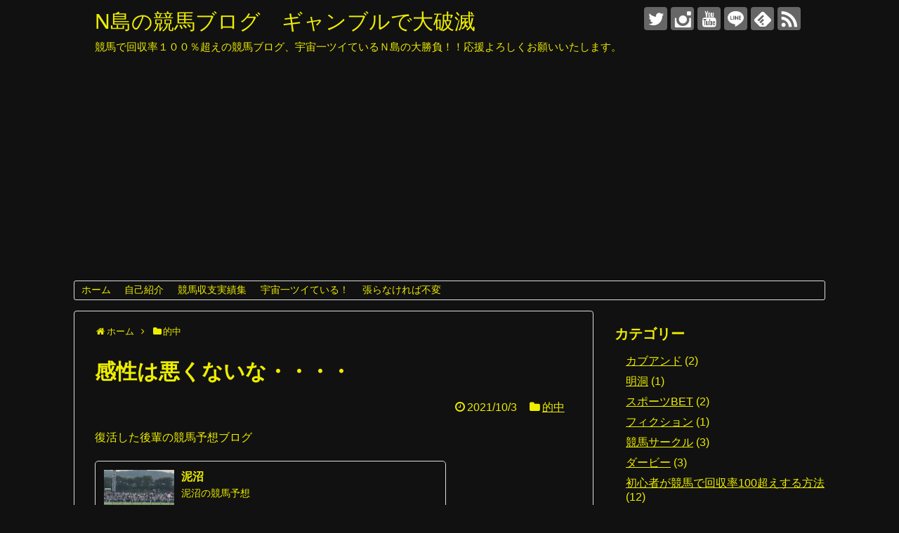

--- FILE ---
content_type: text/html; charset=UTF-8
request_url: https://daihametu.com/7396
body_size: 22505
content:
<!DOCTYPE html><html dir="ltr" lang="ja"><head><meta name="google-site-verification" content="9C6HVppT4YDbWRL50xK8MmAPvePMXD0Ws2WhDhUeE0M" /><meta charset="UTF-8"><meta name="viewport" content="width=1280, maximum-scale=1, user-scalable=yes"><link rel="alternate" type="application/rss+xml" title="N島の競馬ブログ　ギャンブルで大破滅 RSS Feed" href="https://daihametu.com/feed" /><link rel="pingback" href="https://daihametu.com/xmlrpc.php" /><link rel="amphtml" href="https://daihametu.com/7396?amp=1"><meta name="description" content="やはり後輩自体が結構好調なのと・・・ラッキーしか起きないと決めてからという物、無意識の私がラッキーしか起きないのだからラッキーな方を選択しなければと勝手に英才教育されてくれていて感性がいい方を選択するように自覚有りの私の思考を操っている気が" /><meta name="keywords" content="的中" /><meta property="og:type" content="article"><meta property="og:description" content="やはり後輩自体が結構好調なのと・・・ラッキーしか起きないと決めてからという物、無意識の私がラッキーしか起きないのだからラッキーな方を選択しなければと勝手に英才教育されてくれていて感性がいい方を選択するように自覚有りの私の思考を操っている気が"><meta property="og:title" content="感性は悪くないな・・・・"><meta property="og:url" content="https://daihametu.com/7396"><meta property="og:image" content="https://daihametu.com/wp-content/uploads/2017/05/c9f2516590eab78968b99d54c67b5012.png"><meta property="og:site_name" content="N島の競馬ブログ　ギャンブルで大破滅"><meta property="og:locale" content="ja_JP"><meta name="twitter:card" content="summary"><meta name="twitter:description" content="やはり後輩自体が結構好調なのと・・・ラッキーしか起きないと決めてからという物、無意識の私がラッキーしか起きないのだからラッキーな方を選択しなければと勝手に英才教育されてくれていて感性がいい方を選択するように自覚有りの私の思考を操っている気が"><meta name="twitter:title" content="感性は悪くないな・・・・"><meta name="twitter:url" content="https://daihametu.com/7396"><meta name="twitter:image" content="https://daihametu.com/wp-content/uploads/2017/05/c9f2516590eab78968b99d54c67b5012.png"><meta name="twitter:domain" content="daihametu.com"><meta name="twitter:creator" content="@njimagyannburu"><meta name="twitter:site" content="@njimagyannburu">  <script async src="//pagead2.googlesyndication.com/pagead/js/adsbygoogle.js"></script> <script>(adsbygoogle = window.adsbygoogle || []).push({
    google_ad_client: "ca-pub-7872200781055135",
    enable_page_level_ads: true
  });</script><title>感性は悪くないな・・・・</title><meta name="robots" content="max-image-preview:large" /><meta name="author" content="N島"/><meta name="google-site-verification" content="9C6HVppT4YDbWRL50xK8MmAPvePMXD0Ws2WhDhUeE0M" /><link rel="canonical" href="https://daihametu.com/7396" /><meta name="generator" content="All in One SEO (AIOSEO) 4.9.3" /> <script type="application/ld+json" class="aioseo-schema">{"@context":"https:\/\/schema.org","@graph":[{"@type":"Article","@id":"https:\/\/daihametu.com\/7396#article","name":"\u611f\u6027\u306f\u60aa\u304f\u306a\u3044\u306a\u30fb\u30fb\u30fb\u30fb","headline":"\u611f\u6027\u306f\u60aa\u304f\u306a\u3044\u306a\u30fb\u30fb\u30fb\u30fb","author":{"@id":"https:\/\/daihametu.com\/author\/njima#author"},"publisher":{"@id":"https:\/\/daihametu.com\/#organization"},"image":{"@type":"ImageObject","url":"https:\/\/daihametu.com\/wp-content\/uploads\/2017\/05\/c9f2516590eab78968b99d54c67b5012.png","width":800,"height":800},"datePublished":"2021-10-03T13:34:08+09:00","dateModified":"2021-10-03T13:53:31+09:00","inLanguage":"ja","mainEntityOfPage":{"@id":"https:\/\/daihametu.com\/7396#webpage"},"isPartOf":{"@id":"https:\/\/daihametu.com\/7396#webpage"},"articleSection":"\u7684\u4e2d, \u5f8c\u8f29, \u30e9\u30c3\u30ad\u30fc, \u30e9\u30c3\u30ad\u30fc\u3057\u304b\u8d77\u304d\u306a\u3044, \u7af6\u99ac, \u30ae\u30e3\u30f3\u30d6\u30eb, \u5b87\u5b99\u4e00\u30c4\u30a4\u3066\u3044\u308b, \u535a\u6253, \u7684\u4e2d, \u4e88\u60f3"},{"@type":"BreadcrumbList","@id":"https:\/\/daihametu.com\/7396#breadcrumblist","itemListElement":[{"@type":"ListItem","@id":"https:\/\/daihametu.com#listItem","position":1,"name":"\u30db\u30fc\u30e0","item":"https:\/\/daihametu.com","nextItem":{"@type":"ListItem","@id":"https:\/\/daihametu.com\/category\/atari#listItem","name":"\u7684\u4e2d"}},{"@type":"ListItem","@id":"https:\/\/daihametu.com\/category\/atari#listItem","position":2,"name":"\u7684\u4e2d","item":"https:\/\/daihametu.com\/category\/atari","nextItem":{"@type":"ListItem","@id":"https:\/\/daihametu.com\/7396#listItem","name":"\u611f\u6027\u306f\u60aa\u304f\u306a\u3044\u306a\u30fb\u30fb\u30fb\u30fb"},"previousItem":{"@type":"ListItem","@id":"https:\/\/daihametu.com#listItem","name":"\u30db\u30fc\u30e0"}},{"@type":"ListItem","@id":"https:\/\/daihametu.com\/7396#listItem","position":3,"name":"\u611f\u6027\u306f\u60aa\u304f\u306a\u3044\u306a\u30fb\u30fb\u30fb\u30fb","previousItem":{"@type":"ListItem","@id":"https:\/\/daihametu.com\/category\/atari#listItem","name":"\u7684\u4e2d"}}]},{"@type":"Organization","@id":"https:\/\/daihametu.com\/#organization","name":"N\u5cf6\u306e\u7af6\u99ac\u30d6\u30ed\u30b0\u3000\u30ae\u30e3\u30f3\u30d6\u30eb\u3067\u5927\u7834\u6ec5","description":"\u7af6\u99ac\u3067\u56de\u53ce\u7387\uff11\uff10\uff10\uff05\u8d85\u3048\u306e\u7af6\u99ac\u30d6\u30ed\u30b0\u3001\u5b87\u5b99\u4e00\u30c4\u30a4\u3066\u3044\u308b\uff2e\u5cf6\u306e\u5927\u52dd\u8ca0\uff01\uff01\u5fdc\u63f4\u3088\u308d\u3057\u304f\u304a\u9858\u3044\u3044\u305f\u3057\u307e\u3059\u3002","url":"https:\/\/daihametu.com\/"},{"@type":"Person","@id":"https:\/\/daihametu.com\/author\/njima#author","url":"https:\/\/daihametu.com\/author\/njima","name":"N\u5cf6","image":{"@type":"ImageObject","@id":"https:\/\/daihametu.com\/7396#authorImage","url":"https:\/\/daihametu.com\/wp-content\/uploads\/2017\/03\/eeb34cf0838df96e4ce152919f135fdf-100x100.png","width":96,"height":96,"caption":"N\u5cf6"}},{"@type":"WebPage","@id":"https:\/\/daihametu.com\/7396#webpage","url":"https:\/\/daihametu.com\/7396","name":"\u611f\u6027\u306f\u60aa\u304f\u306a\u3044\u306a\u30fb\u30fb\u30fb\u30fb","inLanguage":"ja","isPartOf":{"@id":"https:\/\/daihametu.com\/#website"},"breadcrumb":{"@id":"https:\/\/daihametu.com\/7396#breadcrumblist"},"author":{"@id":"https:\/\/daihametu.com\/author\/njima#author"},"creator":{"@id":"https:\/\/daihametu.com\/author\/njima#author"},"image":{"@type":"ImageObject","url":"https:\/\/daihametu.com\/wp-content\/uploads\/2017\/05\/c9f2516590eab78968b99d54c67b5012.png","@id":"https:\/\/daihametu.com\/7396\/#mainImage","width":800,"height":800},"primaryImageOfPage":{"@id":"https:\/\/daihametu.com\/7396#mainImage"},"datePublished":"2021-10-03T13:34:08+09:00","dateModified":"2021-10-03T13:53:31+09:00"},{"@type":"WebSite","@id":"https:\/\/daihametu.com\/#website","url":"https:\/\/daihametu.com\/","name":"N\u5cf6\u306e\u7af6\u99ac\u30d6\u30ed\u30b0\u3000\u30ae\u30e3\u30f3\u30d6\u30eb\u3067\u5927\u7834\u6ec5","description":"\u7af6\u99ac\u3067\u56de\u53ce\u7387\uff11\uff10\uff10\uff05\u8d85\u3048\u306e\u7af6\u99ac\u30d6\u30ed\u30b0\u3001\u5b87\u5b99\u4e00\u30c4\u30a4\u3066\u3044\u308b\uff2e\u5cf6\u306e\u5927\u52dd\u8ca0\uff01\uff01\u5fdc\u63f4\u3088\u308d\u3057\u304f\u304a\u9858\u3044\u3044\u305f\u3057\u307e\u3059\u3002","inLanguage":"ja","publisher":{"@id":"https:\/\/daihametu.com\/#organization"}}]}</script> <link rel='dns-prefetch' href='//www.googletagmanager.com' /><link rel='dns-prefetch' href='//pagead2.googlesyndication.com' /><link rel="alternate" type="application/rss+xml" title="N島の競馬ブログ　ギャンブルで大破滅 &raquo; フィード" href="https://daihametu.com/feed" /><link rel="alternate" type="application/rss+xml" title="N島の競馬ブログ　ギャンブルで大破滅 &raquo; コメントフィード" href="https://daihametu.com/comments/feed" /> <script type="text/javascript" id="wpp-js" src="https://daihametu.com/wp-content/plugins/wordpress-popular-posts/assets/js/wpp.min.js?ver=7.3.6" data-sampling="0" data-sampling-rate="100" data-api-url="https://daihametu.com/wp-json/wordpress-popular-posts" data-post-id="7396" data-token="2241e6c225" data-lang="0" data-debug="0"></script> <link rel="alternate" type="application/rss+xml" title="N島の競馬ブログ　ギャンブルで大破滅 &raquo; 感性は悪くないな・・・・ のコメントのフィード" href="https://daihametu.com/7396/feed" /><link rel="alternate" title="oEmbed (JSON)" type="application/json+oembed" href="https://daihametu.com/wp-json/oembed/1.0/embed?url=https%3A%2F%2Fdaihametu.com%2F7396" /><link rel="alternate" title="oEmbed (XML)" type="text/xml+oembed" href="https://daihametu.com/wp-json/oembed/1.0/embed?url=https%3A%2F%2Fdaihametu.com%2F7396&#038;format=xml" /><style id='wp-img-auto-sizes-contain-inline-css' type='text/css'>img:is([sizes=auto i],[sizes^="auto," i]){contain-intrinsic-size:3000px 1500px}
/*# sourceURL=wp-img-auto-sizes-contain-inline-css */</style><link rel='stylesheet' id='simplicity-style-css' href='https://daihametu.com/wp-content/cache/autoptimize/css/autoptimize_single_c2f4593b303ece04f54fa7a722d9f838.css?ver=6.9&#038;fver=20260104035117' type='text/css' media='all' /><link rel='stylesheet' id='responsive-style-css' href='https://daihametu.com/wp-content/cache/autoptimize/css/autoptimize_single_fb8727635a206507f55652339b34f530.css?ver=6.9&#038;fver=20260104035117' type='text/css' media='all' /><link rel='stylesheet' id='font-awesome-style-css' href='https://daihametu.com/wp-content/themes/simplicity2/webfonts/css/font-awesome.min.css?ver=6.9&#038;fver=20260104035117' type='text/css' media='all' /><link rel='stylesheet' id='icomoon-style-css' href='https://daihametu.com/wp-content/cache/autoptimize/css/autoptimize_single_6fcdbeab6ffbbbac3bcddac2341ab326.css?ver=6.9&#038;fver=20260104035117' type='text/css' media='all' /><link rel='stylesheet' id='extension-style-css' href='https://daihametu.com/wp-content/cache/autoptimize/css/autoptimize_single_2ffe490adf1718d8f9e64a616ec0ea3b.css?ver=6.9&#038;fver=20260104035117' type='text/css' media='all' /><style id='extension-style-inline-css' type='text/css'>@media screen and (max-width:639px){.article br{display:block}}
/*# sourceURL=extension-style-inline-css */</style><link rel='stylesheet' id='child-style-css' href='https://daihametu.com/wp-content/cache/autoptimize/css/autoptimize_single_91d92008bd02221f8e4d52bc294ceae3.css?ver=6.9&#038;fver=20190115124443' type='text/css' media='all' /><link rel='stylesheet' id='print-style-css' href='https://daihametu.com/wp-content/cache/autoptimize/css/autoptimize_single_08d3ac49aa8cd84996c44b834f2013fa.css?ver=6.9&#038;fver=20260104035117' type='text/css' media='print' /><style id='wp-emoji-styles-inline-css' type='text/css'>img.wp-smiley, img.emoji {
		display: inline !important;
		border: none !important;
		box-shadow: none !important;
		height: 1em !important;
		width: 1em !important;
		margin: 0 0.07em !important;
		vertical-align: -0.1em !important;
		background: none !important;
		padding: 0 !important;
	}
/*# sourceURL=wp-emoji-styles-inline-css */</style><style id='wp-block-library-inline-css' type='text/css'>:root{--wp-block-synced-color:#7a00df;--wp-block-synced-color--rgb:122,0,223;--wp-bound-block-color:var(--wp-block-synced-color);--wp-editor-canvas-background:#ddd;--wp-admin-theme-color:#007cba;--wp-admin-theme-color--rgb:0,124,186;--wp-admin-theme-color-darker-10:#006ba1;--wp-admin-theme-color-darker-10--rgb:0,107,160.5;--wp-admin-theme-color-darker-20:#005a87;--wp-admin-theme-color-darker-20--rgb:0,90,135;--wp-admin-border-width-focus:2px}@media (min-resolution:192dpi){:root{--wp-admin-border-width-focus:1.5px}}.wp-element-button{cursor:pointer}:root .has-very-light-gray-background-color{background-color:#eee}:root .has-very-dark-gray-background-color{background-color:#313131}:root .has-very-light-gray-color{color:#eee}:root .has-very-dark-gray-color{color:#313131}:root .has-vivid-green-cyan-to-vivid-cyan-blue-gradient-background{background:linear-gradient(135deg,#00d084,#0693e3)}:root .has-purple-crush-gradient-background{background:linear-gradient(135deg,#34e2e4,#4721fb 50%,#ab1dfe)}:root .has-hazy-dawn-gradient-background{background:linear-gradient(135deg,#faaca8,#dad0ec)}:root .has-subdued-olive-gradient-background{background:linear-gradient(135deg,#fafae1,#67a671)}:root .has-atomic-cream-gradient-background{background:linear-gradient(135deg,#fdd79a,#004a59)}:root .has-nightshade-gradient-background{background:linear-gradient(135deg,#330968,#31cdcf)}:root .has-midnight-gradient-background{background:linear-gradient(135deg,#020381,#2874fc)}:root{--wp--preset--font-size--normal:16px;--wp--preset--font-size--huge:42px}.has-regular-font-size{font-size:1em}.has-larger-font-size{font-size:2.625em}.has-normal-font-size{font-size:var(--wp--preset--font-size--normal)}.has-huge-font-size{font-size:var(--wp--preset--font-size--huge)}.has-text-align-center{text-align:center}.has-text-align-left{text-align:left}.has-text-align-right{text-align:right}.has-fit-text{white-space:nowrap!important}#end-resizable-editor-section{display:none}.aligncenter{clear:both}.items-justified-left{justify-content:flex-start}.items-justified-center{justify-content:center}.items-justified-right{justify-content:flex-end}.items-justified-space-between{justify-content:space-between}.screen-reader-text{border:0;clip-path:inset(50%);height:1px;margin:-1px;overflow:hidden;padding:0;position:absolute;width:1px;word-wrap:normal!important}.screen-reader-text:focus{background-color:#ddd;clip-path:none;color:#444;display:block;font-size:1em;height:auto;left:5px;line-height:normal;padding:15px 23px 14px;text-decoration:none;top:5px;width:auto;z-index:100000}html :where(.has-border-color){border-style:solid}html :where([style*=border-top-color]){border-top-style:solid}html :where([style*=border-right-color]){border-right-style:solid}html :where([style*=border-bottom-color]){border-bottom-style:solid}html :where([style*=border-left-color]){border-left-style:solid}html :where([style*=border-width]){border-style:solid}html :where([style*=border-top-width]){border-top-style:solid}html :where([style*=border-right-width]){border-right-style:solid}html :where([style*=border-bottom-width]){border-bottom-style:solid}html :where([style*=border-left-width]){border-left-style:solid}html :where(img[class*=wp-image-]){height:auto;max-width:100%}:where(figure){margin:0 0 1em}html :where(.is-position-sticky){--wp-admin--admin-bar--position-offset:var(--wp-admin--admin-bar--height,0px)}@media screen and (max-width:600px){html :where(.is-position-sticky){--wp-admin--admin-bar--position-offset:0px}}

/*# sourceURL=wp-block-library-inline-css */</style><style id='global-styles-inline-css' type='text/css'>:root{--wp--preset--aspect-ratio--square: 1;--wp--preset--aspect-ratio--4-3: 4/3;--wp--preset--aspect-ratio--3-4: 3/4;--wp--preset--aspect-ratio--3-2: 3/2;--wp--preset--aspect-ratio--2-3: 2/3;--wp--preset--aspect-ratio--16-9: 16/9;--wp--preset--aspect-ratio--9-16: 9/16;--wp--preset--color--black: #000000;--wp--preset--color--cyan-bluish-gray: #abb8c3;--wp--preset--color--white: #ffffff;--wp--preset--color--pale-pink: #f78da7;--wp--preset--color--vivid-red: #cf2e2e;--wp--preset--color--luminous-vivid-orange: #ff6900;--wp--preset--color--luminous-vivid-amber: #fcb900;--wp--preset--color--light-green-cyan: #7bdcb5;--wp--preset--color--vivid-green-cyan: #00d084;--wp--preset--color--pale-cyan-blue: #8ed1fc;--wp--preset--color--vivid-cyan-blue: #0693e3;--wp--preset--color--vivid-purple: #9b51e0;--wp--preset--gradient--vivid-cyan-blue-to-vivid-purple: linear-gradient(135deg,rgb(6,147,227) 0%,rgb(155,81,224) 100%);--wp--preset--gradient--light-green-cyan-to-vivid-green-cyan: linear-gradient(135deg,rgb(122,220,180) 0%,rgb(0,208,130) 100%);--wp--preset--gradient--luminous-vivid-amber-to-luminous-vivid-orange: linear-gradient(135deg,rgb(252,185,0) 0%,rgb(255,105,0) 100%);--wp--preset--gradient--luminous-vivid-orange-to-vivid-red: linear-gradient(135deg,rgb(255,105,0) 0%,rgb(207,46,46) 100%);--wp--preset--gradient--very-light-gray-to-cyan-bluish-gray: linear-gradient(135deg,rgb(238,238,238) 0%,rgb(169,184,195) 100%);--wp--preset--gradient--cool-to-warm-spectrum: linear-gradient(135deg,rgb(74,234,220) 0%,rgb(151,120,209) 20%,rgb(207,42,186) 40%,rgb(238,44,130) 60%,rgb(251,105,98) 80%,rgb(254,248,76) 100%);--wp--preset--gradient--blush-light-purple: linear-gradient(135deg,rgb(255,206,236) 0%,rgb(152,150,240) 100%);--wp--preset--gradient--blush-bordeaux: linear-gradient(135deg,rgb(254,205,165) 0%,rgb(254,45,45) 50%,rgb(107,0,62) 100%);--wp--preset--gradient--luminous-dusk: linear-gradient(135deg,rgb(255,203,112) 0%,rgb(199,81,192) 50%,rgb(65,88,208) 100%);--wp--preset--gradient--pale-ocean: linear-gradient(135deg,rgb(255,245,203) 0%,rgb(182,227,212) 50%,rgb(51,167,181) 100%);--wp--preset--gradient--electric-grass: linear-gradient(135deg,rgb(202,248,128) 0%,rgb(113,206,126) 100%);--wp--preset--gradient--midnight: linear-gradient(135deg,rgb(2,3,129) 0%,rgb(40,116,252) 100%);--wp--preset--font-size--small: 13px;--wp--preset--font-size--medium: 20px;--wp--preset--font-size--large: 36px;--wp--preset--font-size--x-large: 42px;--wp--preset--spacing--20: 0.44rem;--wp--preset--spacing--30: 0.67rem;--wp--preset--spacing--40: 1rem;--wp--preset--spacing--50: 1.5rem;--wp--preset--spacing--60: 2.25rem;--wp--preset--spacing--70: 3.38rem;--wp--preset--spacing--80: 5.06rem;--wp--preset--shadow--natural: 6px 6px 9px rgba(0, 0, 0, 0.2);--wp--preset--shadow--deep: 12px 12px 50px rgba(0, 0, 0, 0.4);--wp--preset--shadow--sharp: 6px 6px 0px rgba(0, 0, 0, 0.2);--wp--preset--shadow--outlined: 6px 6px 0px -3px rgb(255, 255, 255), 6px 6px rgb(0, 0, 0);--wp--preset--shadow--crisp: 6px 6px 0px rgb(0, 0, 0);}:where(.is-layout-flex){gap: 0.5em;}:where(.is-layout-grid){gap: 0.5em;}body .is-layout-flex{display: flex;}.is-layout-flex{flex-wrap: wrap;align-items: center;}.is-layout-flex > :is(*, div){margin: 0;}body .is-layout-grid{display: grid;}.is-layout-grid > :is(*, div){margin: 0;}:where(.wp-block-columns.is-layout-flex){gap: 2em;}:where(.wp-block-columns.is-layout-grid){gap: 2em;}:where(.wp-block-post-template.is-layout-flex){gap: 1.25em;}:where(.wp-block-post-template.is-layout-grid){gap: 1.25em;}.has-black-color{color: var(--wp--preset--color--black) !important;}.has-cyan-bluish-gray-color{color: var(--wp--preset--color--cyan-bluish-gray) !important;}.has-white-color{color: var(--wp--preset--color--white) !important;}.has-pale-pink-color{color: var(--wp--preset--color--pale-pink) !important;}.has-vivid-red-color{color: var(--wp--preset--color--vivid-red) !important;}.has-luminous-vivid-orange-color{color: var(--wp--preset--color--luminous-vivid-orange) !important;}.has-luminous-vivid-amber-color{color: var(--wp--preset--color--luminous-vivid-amber) !important;}.has-light-green-cyan-color{color: var(--wp--preset--color--light-green-cyan) !important;}.has-vivid-green-cyan-color{color: var(--wp--preset--color--vivid-green-cyan) !important;}.has-pale-cyan-blue-color{color: var(--wp--preset--color--pale-cyan-blue) !important;}.has-vivid-cyan-blue-color{color: var(--wp--preset--color--vivid-cyan-blue) !important;}.has-vivid-purple-color{color: var(--wp--preset--color--vivid-purple) !important;}.has-black-background-color{background-color: var(--wp--preset--color--black) !important;}.has-cyan-bluish-gray-background-color{background-color: var(--wp--preset--color--cyan-bluish-gray) !important;}.has-white-background-color{background-color: var(--wp--preset--color--white) !important;}.has-pale-pink-background-color{background-color: var(--wp--preset--color--pale-pink) !important;}.has-vivid-red-background-color{background-color: var(--wp--preset--color--vivid-red) !important;}.has-luminous-vivid-orange-background-color{background-color: var(--wp--preset--color--luminous-vivid-orange) !important;}.has-luminous-vivid-amber-background-color{background-color: var(--wp--preset--color--luminous-vivid-amber) !important;}.has-light-green-cyan-background-color{background-color: var(--wp--preset--color--light-green-cyan) !important;}.has-vivid-green-cyan-background-color{background-color: var(--wp--preset--color--vivid-green-cyan) !important;}.has-pale-cyan-blue-background-color{background-color: var(--wp--preset--color--pale-cyan-blue) !important;}.has-vivid-cyan-blue-background-color{background-color: var(--wp--preset--color--vivid-cyan-blue) !important;}.has-vivid-purple-background-color{background-color: var(--wp--preset--color--vivid-purple) !important;}.has-black-border-color{border-color: var(--wp--preset--color--black) !important;}.has-cyan-bluish-gray-border-color{border-color: var(--wp--preset--color--cyan-bluish-gray) !important;}.has-white-border-color{border-color: var(--wp--preset--color--white) !important;}.has-pale-pink-border-color{border-color: var(--wp--preset--color--pale-pink) !important;}.has-vivid-red-border-color{border-color: var(--wp--preset--color--vivid-red) !important;}.has-luminous-vivid-orange-border-color{border-color: var(--wp--preset--color--luminous-vivid-orange) !important;}.has-luminous-vivid-amber-border-color{border-color: var(--wp--preset--color--luminous-vivid-amber) !important;}.has-light-green-cyan-border-color{border-color: var(--wp--preset--color--light-green-cyan) !important;}.has-vivid-green-cyan-border-color{border-color: var(--wp--preset--color--vivid-green-cyan) !important;}.has-pale-cyan-blue-border-color{border-color: var(--wp--preset--color--pale-cyan-blue) !important;}.has-vivid-cyan-blue-border-color{border-color: var(--wp--preset--color--vivid-cyan-blue) !important;}.has-vivid-purple-border-color{border-color: var(--wp--preset--color--vivid-purple) !important;}.has-vivid-cyan-blue-to-vivid-purple-gradient-background{background: var(--wp--preset--gradient--vivid-cyan-blue-to-vivid-purple) !important;}.has-light-green-cyan-to-vivid-green-cyan-gradient-background{background: var(--wp--preset--gradient--light-green-cyan-to-vivid-green-cyan) !important;}.has-luminous-vivid-amber-to-luminous-vivid-orange-gradient-background{background: var(--wp--preset--gradient--luminous-vivid-amber-to-luminous-vivid-orange) !important;}.has-luminous-vivid-orange-to-vivid-red-gradient-background{background: var(--wp--preset--gradient--luminous-vivid-orange-to-vivid-red) !important;}.has-very-light-gray-to-cyan-bluish-gray-gradient-background{background: var(--wp--preset--gradient--very-light-gray-to-cyan-bluish-gray) !important;}.has-cool-to-warm-spectrum-gradient-background{background: var(--wp--preset--gradient--cool-to-warm-spectrum) !important;}.has-blush-light-purple-gradient-background{background: var(--wp--preset--gradient--blush-light-purple) !important;}.has-blush-bordeaux-gradient-background{background: var(--wp--preset--gradient--blush-bordeaux) !important;}.has-luminous-dusk-gradient-background{background: var(--wp--preset--gradient--luminous-dusk) !important;}.has-pale-ocean-gradient-background{background: var(--wp--preset--gradient--pale-ocean) !important;}.has-electric-grass-gradient-background{background: var(--wp--preset--gradient--electric-grass) !important;}.has-midnight-gradient-background{background: var(--wp--preset--gradient--midnight) !important;}.has-small-font-size{font-size: var(--wp--preset--font-size--small) !important;}.has-medium-font-size{font-size: var(--wp--preset--font-size--medium) !important;}.has-large-font-size{font-size: var(--wp--preset--font-size--large) !important;}.has-x-large-font-size{font-size: var(--wp--preset--font-size--x-large) !important;}
/*# sourceURL=global-styles-inline-css */</style><style id='classic-theme-styles-inline-css' type='text/css'>/*! This file is auto-generated */
.wp-block-button__link{color:#fff;background-color:#32373c;border-radius:9999px;box-shadow:none;text-decoration:none;padding:calc(.667em + 2px) calc(1.333em + 2px);font-size:1.125em}.wp-block-file__button{background:#32373c;color:#fff;text-decoration:none}
/*# sourceURL=/wp-includes/css/classic-themes.min.css */</style><link rel='stylesheet' id='contact-form-7-css' href='https://daihametu.com/wp-content/cache/autoptimize/css/autoptimize_single_64ac31699f5326cb3c76122498b76f66.css?ver=6.1.4&#038;fver=20251206023049' type='text/css' media='all' /><link rel='stylesheet' id='ppress-frontend-css' href='https://daihametu.com/wp-content/plugins/wp-user-avatar/assets/css/frontend.min.css?ver=4.16.8&#038;fver=20251206023059' type='text/css' media='all' /><link rel='stylesheet' id='ppress-flatpickr-css' href='https://daihametu.com/wp-content/plugins/wp-user-avatar/assets/flatpickr/flatpickr.min.css?ver=4.16.8&#038;fver=20251206023059' type='text/css' media='all' /><link rel='stylesheet' id='ppress-select2-css' href='https://daihametu.com/wp-content/plugins/wp-user-avatar/assets/select2/select2.min.css?ver=6.9&#038;fver=20251206023059' type='text/css' media='all' /><link rel='stylesheet' id='wordpress-popular-posts-css-css' href='https://daihametu.com/wp-content/cache/autoptimize/css/autoptimize_single_bc659c66ff1402b607f62f19f57691fd.css?ver=7.3.6&#038;fver=20251025031127' type='text/css' media='all' /><link rel='stylesheet' id='jquery-lazyloadxt-spinner-css-css' href='https://daihametu.com/wp-content/cache/autoptimize/css/autoptimize_single_d4a56d3242663a4b372dc090375e8136.css?ver=6.9' type='text/css' media='all' /><link rel='shortlink' href='https://daihametu.com/?p=7396' /><meta name="generator" content="Site Kit by Google 1.170.0" /><style id="wpp-loading-animation-styles">@-webkit-keyframes bgslide{from{background-position-x:0}to{background-position-x:-200%}}@keyframes bgslide{from{background-position-x:0}to{background-position-x:-200%}}.wpp-widget-block-placeholder,.wpp-shortcode-placeholder{margin:0 auto;width:60px;height:3px;background:#dd3737;background:linear-gradient(90deg,#dd3737 0%,#571313 10%,#dd3737 100%);background-size:200% auto;border-radius:3px;-webkit-animation:bgslide 1s infinite linear;animation:bgslide 1s infinite linear}</style><meta name="google-adsense-platform-account" content="ca-host-pub-2644536267352236"><meta name="google-adsense-platform-domain" content="sitekit.withgoogle.com"> <style type="text/css">.recentcomments a{display:inline !important;padding:0 !important;margin:0 !important;}</style> <script type="text/javascript" async="async" src="https://pagead2.googlesyndication.com/pagead/js/adsbygoogle.js?client=ca-pub-7872200781055135&amp;host=ca-host-pub-2644536267352236" crossorigin="anonymous"></script> <link rel="icon" href="https://daihametu.com/wp-content/uploads/2017/03/cropped-eeb34cf0838df96e4ce152919f135fdf-32x32.png" sizes="32x32" /><link rel="icon" href="https://daihametu.com/wp-content/uploads/2017/03/cropped-eeb34cf0838df96e4ce152919f135fdf-192x192.png" sizes="192x192" /><link rel="apple-touch-icon" href="https://daihametu.com/wp-content/uploads/2017/03/cropped-eeb34cf0838df96e4ce152919f135fdf-180x180.png" /><meta name="msapplication-TileImage" content="https://daihametu.com/wp-content/uploads/2017/03/cropped-eeb34cf0838df96e4ce152919f135fdf-270x270.png" /><link rel="preload" href="/wp-includes/js/comment-reply.min.js" as="script"><link rel="preload" href="https://daihametu.com/wp-content/themes/simplicity2/javascript.js" as="script"><link rel="preload" href="https://daihametu.com/wp-content/themes/simplicity2-child/javascript.js" as="script"><link rel="preload" href="https://daihametu.com/wp-content/plugins/contact-form-7/includes/js/index.js" as="script"><link rel="preload" href="https://daihametu.com/wp-content/plugins/wp-user-avatar/assets/flatpickr/flatpickr.min.js" as="script"><link rel="preload" href="https://daihametu.com/wp-content/plugins/wp-user-avatar/assets/select2/select2.min.js" as="script"><link rel="preload" href="https://daihametu.com/wp-content/plugins/wp-user-avatar/assets/js/frontend.min.js" as="script"><link rel="preload" href="//daihametu.com/wp-content/plugins/a3-lazy-load/assets/js/jquery.lazyloadxt.extend.js" as="script"></head><body class="wp-singular post-template-default single single-post postid-7396 single-format-standard wp-theme-simplicity2 wp-child-theme-simplicity2-child categoryid-12" itemscope itemtype="https://schema.org/WebPage"><div id="container"><header itemscope itemtype="https://schema.org/WPHeader"><div id="header" class="clearfix"><div id="header-in"><div id="h-top"><div id="mobile-menu"> <a id="mobile-menu-toggle" href="#"><span class="fa fa-bars fa-2x"></span></a></div><div class="alignleft top-title-catchphrase"><p id="site-title" itemscope itemtype="https://schema.org/Organization"> <a href="https://daihametu.com/">N島の競馬ブログ　ギャンブルで大破滅</a></p><p id="site-description"> 競馬で回収率１００％超えの競馬ブログ、宇宙一ツイているＮ島の大勝負！！応援よろしくお願いいたします。</p></div><div class="alignright top-sns-follows"><div class="sns-pages"><p class="sns-follow-msg">フォローする</p><ul class="snsp"><li class="twitter-page"><a href="//twitter.com/njimagyannburu" target="_blank" title="Twitterをフォロー" rel="nofollow"><span class="icon-twitter-logo"></span></a></li><li class="instagram-page"><a href="//instagram.com/njimatuiteru/" target="_blank" title="Instagramをフォロー" rel="nofollow"><span class="icon-instagram-logo"></span></a></li><li class="youtube-page"><a href="https://www.youtube.com/channel/UC9otcP-so8g8qV8wNUkWyqw?view_as=subscriber" target="_blank" title="YouTubeをフォロー" rel="nofollow"><span class="icon-youtube-logo"></span></a></li><li class="line-page"><a href="//line.naver.jp/ti/p/gsa9996k" target="_blank" title="LINE@をフォロー" rel="nofollow"><span class="icon-line-logo"></span></a></li><li class="feedly-page"><a href="//feedly.com/i/discover/sources/search/feed/https%3A%2F%2Fdaihametu.com" target="blank" title="feedlyで更新情報を購読" rel="nofollow"><span class="icon-feedly-logo"></span></a></li><li class="rss-page"><a href="https://daihametu.com/feed" target="_blank" title="RSSで更新情報をフォロー" rel="nofollow"><span class="icon-rss-logo"></span></a></li></ul></div></div></div></div></div></header><nav itemscope itemtype="https://schema.org/SiteNavigationElement"><div id="navi"><div id="navi-in"><div class="menu-%e8%87%aa%e5%b7%b1%e7%b4%b9%e4%bb%8b-container"><ul id="menu-%e8%87%aa%e5%b7%b1%e7%b4%b9%e4%bb%8b" class="menu"><li id="menu-item-434" class="menu-item menu-item-type-custom menu-item-object-custom menu-item-home menu-item-434"><a href="http://daihametu.com/">ホーム</a></li><li id="menu-item-7062" class="menu-item menu-item-type-post_type menu-item-object-page menu-item-7062"><a href="https://daihametu.com/page-7060">自己紹介</a></li><li id="menu-item-2455" class="menu-item menu-item-type-post_type menu-item-object-page menu-item-2455"><a href="https://daihametu.com/page-2453">競馬収支実績集</a></li><li id="menu-item-436" class="menu-item menu-item-type-post_type menu-item-object-page menu-item-436"><a href="https://daihametu.com/profile-3">宇宙一ツイている！</a></li><li id="menu-item-435" class="menu-item menu-item-type-post_type menu-item-object-page menu-item-435"><a href="https://daihametu.com/profile-2">張らなければ不変</a></li></ul></div></div></div></nav><div id="body"><div id="body-in" class="cf"><main itemscope itemprop="mainContentOfPage"><div id="main" itemscope itemtype="https://schema.org/Blog"><div id="breadcrumb" class="breadcrumb breadcrumb-categor" itemscope itemtype="https://schema.org/BreadcrumbList"><div class="breadcrumb-home" itemscope itemtype="https://schema.org/ListItem" itemprop="itemListElement"><span class="fa fa-home fa-fw" aria-hidden="true"></span><a href="https://daihametu.com" itemprop="item"><span itemprop="name">ホーム</span></a><meta itemprop="position" content="1" /><span class="sp"><span class="fa fa-angle-right" aria-hidden="true"></span></span></div><div class="breadcrumb-item" itemscope itemtype="https://schema.org/ListItem" itemprop="itemListElement"><span class="fa fa-folder fa-fw" aria-hidden="true"></span><a href="https://daihametu.com/category/atari" itemprop="item"><span itemprop="name">的中</span></a><meta itemprop="position" content="2" /></div></div><div id="post-7396" class="post-7396 post type-post status-publish format-standard has-post-thumbnail hentry category-atari tag-304 tag-1195 tag-1940 tag-20 tag-30 tag-55 tag-58 tag-62 tag-70"><article class="article"><header><h1 class="entry-title">感性は悪くないな・・・・</h1><p class="post-meta"> <span class="post-date"><span class="fa fa-clock-o fa-fw"></span><time class="entry-date date published updated" datetime="2021-10-03T13:34:08+09:00">2021/10/3</time></span> <span class="category"><span class="fa fa-folder fa-fw"></span><a href="https://daihametu.com/category/atari" rel="category tag">的中</a></span></p><div id="text-15" class="widget-over-article widget_text"><div class="widget-over-article-title main-widget-label">復活した後輩のブログ</div><div class="textwidget"><p>復活した後輩の競馬予想ブログ</p><div class="blog-card external-blog-card blog-card-thumbnail-left cf"><div class="blog-card-thumbnail"><a href="https://doronuma.site/" class="blog-card-thumbnail-link" target="_blank"><img decoding="async" src="//daihametu.com/wp-content/plugins/a3-lazy-load/assets/images/lazy_placeholder.gif" data-lazy-type="image" data-src="https://daihametu.com/wp-content/uploads/simplicity-cache/36564ebfbfc15e195d7339abceb28c25.jpeg" alt="" class="lazy lazy-hidden blog-card-thumb-image" height="100" width="100" /><noscript><img decoding="async" src="https://daihametu.com/wp-content/uploads/simplicity-cache/36564ebfbfc15e195d7339abceb28c25.jpeg" alt="" class="blog-card-thumb-image" height="100" width="100" /></noscript></a></div><div class="blog-card-content"><div class="blog-card-title"><a href="https://doronuma.site/" class="blog-card-title-link" target="_blank">泥沼</a></div><div class="blog-card-excerpt">泥沼の競馬予想</div></div><div class="blog-card-footer"><div class="blog-card-site"><span class="blog-card-favicon"><img decoding="async" src="//daihametu.com/wp-content/plugins/a3-lazy-load/assets/images/lazy_placeholder.gif" data-lazy-type="image" data-src="//www.google.com/s2/favicons?domain=doronuma.site" class="lazy lazy-hidden blog-card-favicon-img" alt="" width="16" height="16" /><noscript><img decoding="async" src="//www.google.com/s2/favicons?domain=doronuma.site" class="blog-card-favicon-img" alt="" width="16" height="16" /></noscript></span>doronuma.site</div><div class="blog-card-hatebu"><a href="//b.hatena.ne.jp/entry/https://doronuma.site/" target="_blank" rel="nofollow"><img class="lazy lazy-hidden" decoding="async" src="//daihametu.com/wp-content/plugins/a3-lazy-load/assets/images/lazy_placeholder.gif" data-lazy-type="image" data-src="//b.hatena.ne.jp/entry/image/https://doronuma.site/" alt="" /><noscript><img decoding="async" src="//b.hatena.ne.jp/entry/image/https://doronuma.site/" alt="" /></noscript></a></div></div></div></div></div></header><div id="the-content" class="entry-content"><p>やはり後輩自体が結構好調なのと・・・</p><p>ラッキーしか起きないと決めてからという物、無意識の私がラッキーしか起きないのだからラッキーな方を選択しなければと勝手に英才教育されてくれていて感性がいい方を選択するように自覚有りの私の思考を操っている気がしている。</p><p>そんなわけで本日初戦は快勝！！</p><p><a href="https://daihametu.com/wp-content/uploads/2021/10/4d392d60f2de08605148f947006b72fd-1.pdf">20211003中京６R的中！！</a></p><p>過剰に入れ込んじゃいけない条件なんだけれども・・・</p><p>本来の勝負の方もどうにかなる気がしているんだよな・・・・</p><p>連勝に期待したい。</p><p>にしても後輩のこの好調が府中開催の前から始まっているのがありがたいよな。</p><p>なんとか多分来週の府中開催からスタートダッシュ切りたいけれども・・・・</p><p>どうだろうな。</p><p>そろそろ後厄も抜けるし・・・・</p><p>ド楽勝年間が始まってもいい気がするんだよな。</p><p>なにしろ私にはラッキーしか起きないし</p><p>後輩の好調がこまま続いてくれますように・・・・</p></div><footer><div id="text-13" class="widget-under-article widget_text"><div class="widget-under-article-title main-widget-label">ブログ村</div><div class="textwidget"><p>↓応援よろしくおねがいします。<br /> <a href="https://horserace.blogmura.com/keiba_tansyou/ranking/in?p_cid=10854888" target="_blank" ><img class="lazy lazy-hidden" decoding="async" src="//daihametu.com/wp-content/plugins/a3-lazy-load/assets/images/lazy_placeholder.gif" data-lazy-type="image" data-src="https://b.blogmura.com/horserace/keiba_tansyou/88_31.gif" width="88" height="31" border="0" alt="にほんブログ村 競馬ブログ 単勝・複勝へ" /><noscript><img decoding="async" src="https://b.blogmura.com/horserace/keiba_tansyou/88_31.gif" width="88" height="31" border="0" alt="にほんブログ村 競馬ブログ 単勝・複勝へ" /></noscript></a><br /><a href="https://horserace.blogmura.com/keiba_tansyou/ranking/in?p_cid=10854888">にほんブログ村</a></p></div></div><div id="text-6" class="widget-under-article widget_text"><div class="widget-under-article-title main-widget-label">リンク</div><div class="textwidget"><p><script async src="//pagead2.googlesyndication.com/pagead/js/adsbygoogle.js"></script><br /> <br /> <ins class="adsbygoogle"
 style="display:block"
 data-ad-client="ca-pub-7872200781055135"
 data-ad-slot="3556858718"
 data-ad-format="link"
 data-full-width-responsive="true"></ins><br /> <script>(adsbygoogle = window.adsbygoogle || []).push({});</script></p></div></div><div id="text-11" class="widget-over-sns-buttons widget_text"><div class="widget-over-sns-buttons-title main-widget-label">競馬予想について</div><div class="textwidget"><div class="blog-card internal-blog-card blog-card-thumbnail-left cf"><div class="blog-card-thumbnail"><a href="https://daihametu.com/3950" class="blog-card-thumbnail-link" target="_blank"><img width="100" height="100" src="//daihametu.com/wp-content/plugins/a3-lazy-load/assets/images/lazy_placeholder.gif" data-lazy-type="image" data-src="https://daihametu.com/wp-content/uploads/2017/03/eeb34cf0838df96e4ce152919f135fdf-100x100.png" class="lazy lazy-hidden blog-card-thumb-image wp-post-image" alt="" decoding="async" loading="lazy" srcset="" data-srcset="https://daihametu.com/wp-content/uploads/2017/03/eeb34cf0838df96e4ce152919f135fdf-100x100.png 100w, https://daihametu.com/wp-content/uploads/2017/03/eeb34cf0838df96e4ce152919f135fdf-150x150.png 150w, https://daihametu.com/wp-content/uploads/2017/03/eeb34cf0838df96e4ce152919f135fdf-768x768.png 768w, https://daihametu.com/wp-content/uploads/2017/03/eeb34cf0838df96e4ce152919f135fdf-320x320.png 320w, https://daihametu.com/wp-content/uploads/2017/03/eeb34cf0838df96e4ce152919f135fdf.png 900w" sizes="auto, (max-width: 100px) 100vw, 100px" /><noscript><img width="100" height="100" src="//daihametu.com/wp-content/plugins/a3-lazy-load/assets/images/lazy_placeholder.gif" data-lazy-type="image" data-src="https://daihametu.com/wp-content/uploads/2017/03/eeb34cf0838df96e4ce152919f135fdf-100x100.png" class="lazy lazy-hidden blog-card-thumb-image wp-post-image" alt="" decoding="async" loading="lazy" srcset="" data-srcset="https://daihametu.com/wp-content/uploads/2017/03/eeb34cf0838df96e4ce152919f135fdf-100x100.png 100w, https://daihametu.com/wp-content/uploads/2017/03/eeb34cf0838df96e4ce152919f135fdf-150x150.png 150w, https://daihametu.com/wp-content/uploads/2017/03/eeb34cf0838df96e4ce152919f135fdf-768x768.png 768w, https://daihametu.com/wp-content/uploads/2017/03/eeb34cf0838df96e4ce152919f135fdf-320x320.png 320w, https://daihametu.com/wp-content/uploads/2017/03/eeb34cf0838df96e4ce152919f135fdf.png 900w" sizes="auto, (max-width: 100px) 100vw, 100px" /><noscript><img width="100" height="100" src="https://daihametu.com/wp-content/uploads/2017/03/eeb34cf0838df96e4ce152919f135fdf-100x100.png" class="blog-card-thumb-image wp-post-image" alt="" decoding="async" loading="lazy" srcset="https://daihametu.com/wp-content/uploads/2017/03/eeb34cf0838df96e4ce152919f135fdf-100x100.png 100w, https://daihametu.com/wp-content/uploads/2017/03/eeb34cf0838df96e4ce152919f135fdf-150x150.png 150w, https://daihametu.com/wp-content/uploads/2017/03/eeb34cf0838df96e4ce152919f135fdf-768x768.png 768w, https://daihametu.com/wp-content/uploads/2017/03/eeb34cf0838df96e4ce152919f135fdf-320x320.png 320w, https://daihametu.com/wp-content/uploads/2017/03/eeb34cf0838df96e4ce152919f135fdf.png 900w" sizes="auto, (max-width: 100px) 100vw, 100px" /></noscript></noscript></a></div><div class="blog-card-content"><div class="blog-card-title"><a href="https://daihametu.com/3950" class="blog-card-title-link" target="_blank">競馬予想について</a></div><div class="blog-card-excerpt">たまに問い合わせメールが来るので・・・</p><p>リンクを貼れば、そのまま回答できるように再度記事として記載しておこうと思う。</p><p>よくメール&#8230;</p></div></div><div class="blog-card-footer"><div class="blog-card-site">daihametu.com</div><div class="blog-card-hatebu"><a href="//b.hatena.ne.jp/entry/https://daihametu.com/3950" target="_blank" rel="nofollow"><img class="lazy lazy-hidden" decoding="async" src="//daihametu.com/wp-content/plugins/a3-lazy-load/assets/images/lazy_placeholder.gif" data-lazy-type="image" data-src="//b.hatena.ne.jp/entry/image/https://daihametu.com/3950" alt="" /><noscript><img decoding="async" src="//b.hatena.ne.jp/entry/image/https://daihametu.com/3950" alt="" /></noscript></a></div><div class="blog-card-date">2019-01-01 22:57</div></div></div></div></div><div id="text-8" class="widget-over-sns-buttons widget_text"><div class="widget-over-sns-buttons-title main-widget-label">N島の糖質カットダイエットブログ</div><div class="textwidget"><p><strong>N島の糖質カットダイエットブログ</strong></p><div class="blog-card external-blog-card blog-card-thumbnail-left cf"><div class="blog-card-thumbnail"><a href="https://tousitudiet.site/" class="blog-card-thumbnail-link" target="_blank"><img loading="lazy" decoding="async" src="//daihametu.com/wp-content/plugins/a3-lazy-load/assets/images/lazy_placeholder.gif" data-lazy-type="image" data-src="https://s0.wordpress.com/mshots/v1/https%3A%2F%2Ftousitudiet.site%2F?w=100&#038;h=100" alt="" class="lazy lazy-hidden blog-card-thumb-image" height="100" width="100" /><noscript><img loading="lazy" decoding="async" src="https://s0.wordpress.com/mshots/v1/https%3A%2F%2Ftousitudiet.site%2F?w=100&#038;h=100" alt="" class="blog-card-thumb-image" height="100" width="100" /></noscript></a></div><div class="blog-card-content"><div class="blog-card-title"><a href="https://tousitudiet.site/" class="blog-card-title-link" target="_blank">糖質制限ダイエット実録ブログ</a></div><div class="blog-card-excerpt">炭水化物カットで3か月で20kg痩せたアラフォー男の糖質カット再ダイエットブログ</div></div><div class="blog-card-footer"><div class="blog-card-site"><span class="blog-card-favicon"><img loading="lazy" decoding="async" src="//daihametu.com/wp-content/plugins/a3-lazy-load/assets/images/lazy_placeholder.gif" data-lazy-type="image" data-src="//www.google.com/s2/favicons?domain=tousitudiet.site" class="lazy lazy-hidden blog-card-favicon-img" alt="" width="16" height="16" /><noscript><img loading="lazy" decoding="async" src="//www.google.com/s2/favicons?domain=tousitudiet.site" class="blog-card-favicon-img" alt="" width="16" height="16" /></noscript></span>tousitudiet.site</div><div class="blog-card-hatebu"><a href="//b.hatena.ne.jp/entry/https://tousitudiet.site/" target="_blank" rel="nofollow"><img class="lazy lazy-hidden" decoding="async" src="//daihametu.com/wp-content/plugins/a3-lazy-load/assets/images/lazy_placeholder.gif" data-lazy-type="image" data-src="//b.hatena.ne.jp/entry/image/https://tousitudiet.site/" alt="" /><noscript><img decoding="async" src="//b.hatena.ne.jp/entry/image/https://tousitudiet.site/" alt="" /></noscript></a></div></div></div></div></div><div id="sns-group" class="sns-group sns-group-bottom"><div class="sns-group sns-group-viral"><div class="sns-buttons sns-buttons-icon sns-group-viral"><p class="sns-share-msg">シェアする</p><ul class="snsb clearfix snsbs"><li class="twitter-btn-icon"><a href="https://twitter.com/intent/tweet?text=%E6%84%9F%E6%80%A7%E3%81%AF%E6%82%AA%E3%81%8F%E3%81%AA%E3%81%84%E3%81%AA%E3%83%BB%E3%83%BB%E3%83%BB%E3%83%BB&amp;url=https%3A%2F%2Fdaihametu.com%2F7396" class="btn-icon-link twitter-btn-icon-link" target="blank" rel="nofollow"><span class="social-icon icon-twitter"></span><span class="social-count twitter-count"></span></a></li><li class="facebook-btn-icon"><a href="//www.facebook.com/sharer/sharer.php?u=https://daihametu.com/7396&amp;t=%E6%84%9F%E6%80%A7%E3%81%AF%E6%82%AA%E3%81%8F%E3%81%AA%E3%81%84%E3%81%AA%E3%83%BB%E3%83%BB%E3%83%BB%E3%83%BB" class="btn-icon-link facebook-btn-icon-link" target="blank" rel="nofollow"><span class="social-icon icon-facebook"></span><span class="social-count facebook-count"><span class="fa fa-spinner fa-pulse"></span></span></a></li><li class="hatena-btn-icon"><a href="//b.hatena.ne.jp/entry/s/daihametu.com/7396" class="btn-icon-link hatena-bookmark-button hatena-btn-icon-link" data-hatena-bookmark-layout="simple" title="感性は悪くないな・・・・" rel="nofollow"><span class="social-icon icon-hatena"></span><span class="social-count hatebu-count"><span class="fa fa-spinner fa-pulse"></span></span></a></li><li class="pocket-btn-icon"><a href="//getpocket.com/edit?url=https://daihametu.com/7396" class="btn-icon-link pocket-btn-icon-link" target="blank" rel="nofollow"><span class="social-icon icon-pocket"></span><span class="social-count pocket-count"><span class="fa fa-spinner fa-pulse"></span></span></a></li><li class="line-btn-icon"><a href="//timeline.line.me/social-plugin/share?url=https%3A%2F%2Fdaihametu.com%2F7396" class="btn-icon-link line-btn-icon-link" target="blank" rel="nofollow"><span class="social-icon icon-line"></span></a></li></ul></div></div><div class="sns-pages"><p class="sns-follow-msg">フォローする</p><ul class="snsp"><li class="twitter-page"><a href="//twitter.com/njimagyannburu" target="_blank" title="Twitterをフォロー" rel="nofollow"><span class="icon-twitter-logo"></span></a></li><li class="instagram-page"><a href="//instagram.com/njimatuiteru/" target="_blank" title="Instagramをフォロー" rel="nofollow"><span class="icon-instagram-logo"></span></a></li><li class="youtube-page"><a href="https://www.youtube.com/channel/UC9otcP-so8g8qV8wNUkWyqw?view_as=subscriber" target="_blank" title="YouTubeをフォロー" rel="nofollow"><span class="icon-youtube-logo"></span></a></li><li class="line-page"><a href="//line.naver.jp/ti/p/gsa9996k" target="_blank" title="LINE@をフォロー" rel="nofollow"><span class="icon-line-logo"></span></a></li><li class="feedly-page"><a href="//feedly.com/i/discover/sources/search/feed/https%3A%2F%2Fdaihametu.com" target="blank" title="feedlyで更新情報を購読" rel="nofollow"><span class="icon-feedly-logo"></span></a></li><li class="rss-page"><a href="https://daihametu.com/feed" target="_blank" title="RSSで更新情報をフォロー" rel="nofollow"><span class="icon-rss-logo"></span></a></li></ul></div></div><p class="footer-post-meta"> <span class="post-tag"><span class="fa fa-tags fa-fw"></span><a href="https://daihametu.com/tag/%e5%be%8c%e8%bc%a9" rel="tag">後輩</a><span class="tag-separator">, </span><a href="https://daihametu.com/tag/%e3%83%a9%e3%83%83%e3%82%ad%e3%83%bc" rel="tag">ラッキー</a><span class="tag-separator">, </span><a href="https://daihametu.com/tag/%e3%83%a9%e3%83%83%e3%82%ad%e3%83%bc%e3%81%97%e3%81%8b%e8%b5%b7%e3%81%8d%e3%81%aa%e3%81%84" rel="tag">ラッキーしか起きない</a><span class="tag-separator">, </span><a href="https://daihametu.com/tag/%e7%ab%b6%e9%a6%ac" rel="tag">競馬</a><span class="tag-separator">, </span><a href="https://daihametu.com/tag/%e3%82%ae%e3%83%a3%e3%83%b3%e3%83%96%e3%83%ab" rel="tag">ギャンブル</a><span class="tag-separator">, </span><a href="https://daihametu.com/tag/%e5%ae%87%e5%ae%99%e4%b8%80%e3%83%84%e3%82%a4%e3%81%a6%e3%81%84%e3%82%8b" rel="tag">宇宙一ツイている</a><span class="tag-separator">, </span><a href="https://daihametu.com/tag/%e5%8d%9a%e6%89%93" rel="tag">博打</a><span class="tag-separator">, </span><a href="https://daihametu.com/tag/%e7%9a%84%e4%b8%ad" rel="tag">的中</a><span class="tag-separator">, </span><a href="https://daihametu.com/tag/%e4%ba%88%e6%83%b3" rel="tag">予想</a></span> <span class="post-author vcard author"><span class="fa fa-user fa-fw"></span><span class="fn"><a href="https://daihametu.com/author/njima">N島</a> </span></span></p></footer></article></div><div id="under-entry-body"><aside id="related-entries"><h2>関連記事</h2><article class="related-entry cf"><div class="related-entry-thumb"> <a href="https://daihametu.com/5088" title="ＲＥ：ゼロ初打ち"> <img width="100" height="100" src="//daihametu.com/wp-content/plugins/a3-lazy-load/assets/images/lazy_placeholder.gif" data-lazy-type="image" data-src="https://daihametu.com/wp-content/uploads/2017/03/eeb34cf0838df96e4ce152919f135fdf-100x100.png" class="lazy lazy-hidden related-entry-thumb-image wp-post-image" alt="" decoding="async" loading="lazy" srcset="" data-srcset="https://daihametu.com/wp-content/uploads/2017/03/eeb34cf0838df96e4ce152919f135fdf-100x100.png 100w, https://daihametu.com/wp-content/uploads/2017/03/eeb34cf0838df96e4ce152919f135fdf-150x150.png 150w, https://daihametu.com/wp-content/uploads/2017/03/eeb34cf0838df96e4ce152919f135fdf-768x768.png 768w, https://daihametu.com/wp-content/uploads/2017/03/eeb34cf0838df96e4ce152919f135fdf-320x320.png 320w, https://daihametu.com/wp-content/uploads/2017/03/eeb34cf0838df96e4ce152919f135fdf.png 900w" sizes="auto, (max-width: 100px) 100vw, 100px" /><noscript><img width="100" height="100" src="https://daihametu.com/wp-content/uploads/2017/03/eeb34cf0838df96e4ce152919f135fdf-100x100.png" class="related-entry-thumb-image wp-post-image" alt="" decoding="async" loading="lazy" srcset="https://daihametu.com/wp-content/uploads/2017/03/eeb34cf0838df96e4ce152919f135fdf-100x100.png 100w, https://daihametu.com/wp-content/uploads/2017/03/eeb34cf0838df96e4ce152919f135fdf-150x150.png 150w, https://daihametu.com/wp-content/uploads/2017/03/eeb34cf0838df96e4ce152919f135fdf-768x768.png 768w, https://daihametu.com/wp-content/uploads/2017/03/eeb34cf0838df96e4ce152919f135fdf-320x320.png 320w, https://daihametu.com/wp-content/uploads/2017/03/eeb34cf0838df96e4ce152919f135fdf.png 900w" sizes="auto, (max-width: 100px) 100vw, 100px" /></noscript> </a></div><div class="related-entry-content"><header><h3 class="related-entry-title"> <a href="https://daihametu.com/5088" class="related-entry-title-link" title="ＲＥ：ゼロ初打ち"> ＲＥ：ゼロ初打ち </a></h3></header><p class="related-entry-snippet"> してきたが、あれスピード感堪らないね。  サラリーマン金太郎とかアラジンとかと同じスピード感  久しぶりだなこの感覚と思ったのだが・...</p><footer><p class="related-entry-read"><a href="https://daihametu.com/5088">記事を読む</a></p></footer></div></article><article class="related-entry cf"><div class="related-entry-thumb"> <a href="https://daihametu.com/9324" title="２０２４年大阪杯Nスポ確定版！！"> <img width="100" height="100" src="//daihametu.com/wp-content/plugins/a3-lazy-load/assets/images/lazy_placeholder.gif" data-lazy-type="image" data-src="https://daihametu.com/wp-content/uploads/2017/04/41a3ed4d8900f38f50ff6e7986d5b6a4-100x100.png" class="lazy lazy-hidden related-entry-thumb-image wp-post-image" alt="" decoding="async" loading="lazy" srcset="" data-srcset="https://daihametu.com/wp-content/uploads/2017/04/41a3ed4d8900f38f50ff6e7986d5b6a4-100x100.png 100w, https://daihametu.com/wp-content/uploads/2017/04/41a3ed4d8900f38f50ff6e7986d5b6a4-150x150.png 150w, https://daihametu.com/wp-content/uploads/2017/04/41a3ed4d8900f38f50ff6e7986d5b6a4-768x768.png 768w, https://daihametu.com/wp-content/uploads/2017/04/41a3ed4d8900f38f50ff6e7986d5b6a4-320x320.png 320w, https://daihametu.com/wp-content/uploads/2017/04/41a3ed4d8900f38f50ff6e7986d5b6a4.png 800w" sizes="auto, (max-width: 100px) 100vw, 100px" /><noscript><img width="100" height="100" src="https://daihametu.com/wp-content/uploads/2017/04/41a3ed4d8900f38f50ff6e7986d5b6a4-100x100.png" class="related-entry-thumb-image wp-post-image" alt="" decoding="async" loading="lazy" srcset="https://daihametu.com/wp-content/uploads/2017/04/41a3ed4d8900f38f50ff6e7986d5b6a4-100x100.png 100w, https://daihametu.com/wp-content/uploads/2017/04/41a3ed4d8900f38f50ff6e7986d5b6a4-150x150.png 150w, https://daihametu.com/wp-content/uploads/2017/04/41a3ed4d8900f38f50ff6e7986d5b6a4-768x768.png 768w, https://daihametu.com/wp-content/uploads/2017/04/41a3ed4d8900f38f50ff6e7986d5b6a4-320x320.png 320w, https://daihametu.com/wp-content/uploads/2017/04/41a3ed4d8900f38f50ff6e7986d5b6a4.png 800w" sizes="auto, (max-width: 100px) 100vw, 100px" /></noscript> </a></div><div class="related-entry-content"><header><h3 class="related-entry-title"> <a href="https://daihametu.com/9324" class="related-entry-title-link" title="２０２４年大阪杯Nスポ確定版！！"> ２０２４年大阪杯Nスポ確定版！！ </a></h3></header><p class="related-entry-snippet"> 2024年大阪杯のNスポを記載する  Ｎ＝Ｎ島  天＝天才はやとぅさん  渦＝うずまきＮＡＲＵＴＯさん  ﾋｼ＝ヒシアス...</p><footer><p class="related-entry-read"><a href="https://daihametu.com/9324">記事を読む</a></p></footer></div></article><article class="related-entry cf"><div class="related-entry-thumb"> <a href="https://daihametu.com/5203" title="シリウスステークスが面白い"> <img width="100" height="100" src="//daihametu.com/wp-content/plugins/a3-lazy-load/assets/images/lazy_placeholder.gif" data-lazy-type="image" data-src="https://daihametu.com/wp-content/uploads/2017/03/eeb34cf0838df96e4ce152919f135fdf-100x100.png" class="lazy lazy-hidden related-entry-thumb-image wp-post-image" alt="" decoding="async" loading="lazy" srcset="" data-srcset="https://daihametu.com/wp-content/uploads/2017/03/eeb34cf0838df96e4ce152919f135fdf-100x100.png 100w, https://daihametu.com/wp-content/uploads/2017/03/eeb34cf0838df96e4ce152919f135fdf-150x150.png 150w, https://daihametu.com/wp-content/uploads/2017/03/eeb34cf0838df96e4ce152919f135fdf-768x768.png 768w, https://daihametu.com/wp-content/uploads/2017/03/eeb34cf0838df96e4ce152919f135fdf-320x320.png 320w, https://daihametu.com/wp-content/uploads/2017/03/eeb34cf0838df96e4ce152919f135fdf.png 900w" sizes="auto, (max-width: 100px) 100vw, 100px" /><noscript><img width="100" height="100" src="https://daihametu.com/wp-content/uploads/2017/03/eeb34cf0838df96e4ce152919f135fdf-100x100.png" class="related-entry-thumb-image wp-post-image" alt="" decoding="async" loading="lazy" srcset="https://daihametu.com/wp-content/uploads/2017/03/eeb34cf0838df96e4ce152919f135fdf-100x100.png 100w, https://daihametu.com/wp-content/uploads/2017/03/eeb34cf0838df96e4ce152919f135fdf-150x150.png 150w, https://daihametu.com/wp-content/uploads/2017/03/eeb34cf0838df96e4ce152919f135fdf-768x768.png 768w, https://daihametu.com/wp-content/uploads/2017/03/eeb34cf0838df96e4ce152919f135fdf-320x320.png 320w, https://daihametu.com/wp-content/uploads/2017/03/eeb34cf0838df96e4ce152919f135fdf.png 900w" sizes="auto, (max-width: 100px) 100vw, 100px" /></noscript> </a></div><div class="related-entry-content"><header><h3 class="related-entry-title"> <a href="https://daihametu.com/5203" class="related-entry-title-link" title="シリウスステークスが面白い"> シリウスステークスが面白い </a></h3></header><p class="related-entry-snippet"> 今週はスプリンターズステークスがあるのでＮスポやる予定。  日曜日はサークル活動があるため、締め切りは土曜日の23時59分になりそう。...</p><footer><p class="related-entry-read"><a href="https://daihametu.com/5203">記事を読む</a></p></footer></div></article><article class="related-entry cf"><div class="related-entry-thumb"> <a href="https://daihametu.com/371" title="競馬は最高の推理小説である 大川慶次郎"> <img width="100" height="88" src="//daihametu.com/wp-content/plugins/a3-lazy-load/assets/images/lazy_placeholder.gif" data-lazy-type="image" data-src="https://daihametu.com/wp-content/uploads/2017/01/2017y01m09d_225317524-100x88.jpg" class="lazy lazy-hidden related-entry-thumb-image wp-post-image" alt="" decoding="async" loading="lazy" /><noscript><img width="100" height="88" src="https://daihametu.com/wp-content/uploads/2017/01/2017y01m09d_225317524-100x88.jpg" class="related-entry-thumb-image wp-post-image" alt="" decoding="async" loading="lazy" /></noscript> </a></div><div class="related-entry-content"><header><h3 class="related-entry-title"> <a href="https://daihametu.com/371" class="related-entry-title-link" title="競馬は最高の推理小説である 大川慶次郎"> 競馬は最高の推理小説である 大川慶次郎 </a></h3></header><p class="related-entry-snippet"> 競馬は最高の推理小説である 大川慶次郎  ご存じ競馬の神様と呼ばれた予想家。  予想家としては通算4度パーフェクト予想を達...</p><footer><p class="related-entry-read"><a href="https://daihametu.com/371">記事を読む</a></p></footer></div></article><article class="related-entry cf"><div class="related-entry-thumb"> <a href="https://daihametu.com/3870" title="2018年チャンピオンズカップNスポ確定版！！"> <img width="100" height="100" src="//daihametu.com/wp-content/plugins/a3-lazy-load/assets/images/lazy_placeholder.gif" data-lazy-type="image" data-src="https://daihametu.com/wp-content/uploads/2017/04/41a3ed4d8900f38f50ff6e7986d5b6a4-100x100.png" class="lazy lazy-hidden related-entry-thumb-image wp-post-image" alt="" decoding="async" loading="lazy" srcset="" data-srcset="https://daihametu.com/wp-content/uploads/2017/04/41a3ed4d8900f38f50ff6e7986d5b6a4-100x100.png 100w, https://daihametu.com/wp-content/uploads/2017/04/41a3ed4d8900f38f50ff6e7986d5b6a4-150x150.png 150w, https://daihametu.com/wp-content/uploads/2017/04/41a3ed4d8900f38f50ff6e7986d5b6a4-768x768.png 768w, https://daihametu.com/wp-content/uploads/2017/04/41a3ed4d8900f38f50ff6e7986d5b6a4-320x320.png 320w, https://daihametu.com/wp-content/uploads/2017/04/41a3ed4d8900f38f50ff6e7986d5b6a4.png 800w" sizes="auto, (max-width: 100px) 100vw, 100px" /><noscript><img width="100" height="100" src="https://daihametu.com/wp-content/uploads/2017/04/41a3ed4d8900f38f50ff6e7986d5b6a4-100x100.png" class="related-entry-thumb-image wp-post-image" alt="" decoding="async" loading="lazy" srcset="https://daihametu.com/wp-content/uploads/2017/04/41a3ed4d8900f38f50ff6e7986d5b6a4-100x100.png 100w, https://daihametu.com/wp-content/uploads/2017/04/41a3ed4d8900f38f50ff6e7986d5b6a4-150x150.png 150w, https://daihametu.com/wp-content/uploads/2017/04/41a3ed4d8900f38f50ff6e7986d5b6a4-768x768.png 768w, https://daihametu.com/wp-content/uploads/2017/04/41a3ed4d8900f38f50ff6e7986d5b6a4-320x320.png 320w, https://daihametu.com/wp-content/uploads/2017/04/41a3ed4d8900f38f50ff6e7986d5b6a4.png 800w" sizes="auto, (max-width: 100px) 100vw, 100px" /></noscript> </a></div><div class="related-entry-content"><header><h3 class="related-entry-title"> <a href="https://daihametu.com/3870" class="related-entry-title-link" title="2018年チャンピオンズカップNスポ確定版！！"> 2018年チャンピオンズカップNスポ確定版！！ </a></h3></header><p class="related-entry-snippet"> 2018年チャンピオンズカップのＮスポを掲載する。  Ｎ＝Ｎ島  天＝天才はやとぅさん  優＝優曇華さん  ...</p><footer><p class="related-entry-read"><a href="https://daihametu.com/3870">記事を読む</a></p></footer></div></article><article class="related-entry cf"><div class="related-entry-thumb"> <a href="https://daihametu.com/1356" title="張っていないのでネタがないんだよなあ・・・・"> <img width="100" height="100" src="//daihametu.com/wp-content/plugins/a3-lazy-load/assets/images/lazy_placeholder.gif" data-lazy-type="image" data-src="https://daihametu.com/wp-content/uploads/2017/03/eeb34cf0838df96e4ce152919f135fdf-100x100.png" class="lazy lazy-hidden related-entry-thumb-image wp-post-image" alt="" decoding="async" loading="lazy" srcset="" data-srcset="https://daihametu.com/wp-content/uploads/2017/03/eeb34cf0838df96e4ce152919f135fdf-100x100.png 100w, https://daihametu.com/wp-content/uploads/2017/03/eeb34cf0838df96e4ce152919f135fdf-150x150.png 150w, https://daihametu.com/wp-content/uploads/2017/03/eeb34cf0838df96e4ce152919f135fdf-768x768.png 768w, https://daihametu.com/wp-content/uploads/2017/03/eeb34cf0838df96e4ce152919f135fdf-320x320.png 320w, https://daihametu.com/wp-content/uploads/2017/03/eeb34cf0838df96e4ce152919f135fdf.png 900w" sizes="auto, (max-width: 100px) 100vw, 100px" /><noscript><img width="100" height="100" src="https://daihametu.com/wp-content/uploads/2017/03/eeb34cf0838df96e4ce152919f135fdf-100x100.png" class="related-entry-thumb-image wp-post-image" alt="" decoding="async" loading="lazy" srcset="https://daihametu.com/wp-content/uploads/2017/03/eeb34cf0838df96e4ce152919f135fdf-100x100.png 100w, https://daihametu.com/wp-content/uploads/2017/03/eeb34cf0838df96e4ce152919f135fdf-150x150.png 150w, https://daihametu.com/wp-content/uploads/2017/03/eeb34cf0838df96e4ce152919f135fdf-768x768.png 768w, https://daihametu.com/wp-content/uploads/2017/03/eeb34cf0838df96e4ce152919f135fdf-320x320.png 320w, https://daihametu.com/wp-content/uploads/2017/03/eeb34cf0838df96e4ce152919f135fdf.png 900w" sizes="auto, (max-width: 100px) 100vw, 100px" /></noscript> </a></div><div class="related-entry-content"><header><h3 class="related-entry-title"> <a href="https://daihametu.com/1356" class="related-entry-title-link" title="張っていないのでネタがないんだよなあ・・・・"> 張っていないのでネタがないんだよなあ・・・・ </a></h3></header><p class="related-entry-snippet"> 重賞もそそらないし・・・  駄目でもアドマイヤミヤビと心中のつもりだしな・・・  そういえば・・・  自宅にあったフロッピーディ...</p><footer><p class="related-entry-read"><a href="https://daihametu.com/1356">記事を読む</a></p></footer></div></article><article class="related-entry cf"><div class="related-entry-thumb"> <a href="https://daihametu.com/467" title="「たら、れば」は博徒が語っちゃならねぇ、最大の禁句だ 来賀友志"> <img width="100" height="88" src="//daihametu.com/wp-content/plugins/a3-lazy-load/assets/images/lazy_placeholder.gif" data-lazy-type="image" data-src="https://daihametu.com/wp-content/uploads/2017/01/2017y01m09d_225317524-100x88.jpg" class="lazy lazy-hidden related-entry-thumb-image wp-post-image" alt="" decoding="async" loading="lazy" /><noscript><img width="100" height="88" src="https://daihametu.com/wp-content/uploads/2017/01/2017y01m09d_225317524-100x88.jpg" class="related-entry-thumb-image wp-post-image" alt="" decoding="async" loading="lazy" /></noscript> </a></div><div class="related-entry-content"><header><h3 class="related-entry-title"> <a href="https://daihametu.com/467" class="related-entry-title-link" title="「たら、れば」は博徒が語っちゃならねぇ、最大の禁句だ 来賀友志"> 「たら、れば」は博徒が語っちゃならねぇ、最大の禁句だ 来賀友志 </a></h3></header><p class="related-entry-snippet"> 「たら、れば」は博徒が語っちゃならねぇ、最大の禁句だ 来賀友志  麻雀漫画「天牌」の原作者  2012年2月現在62巻まで出てお...</p><footer><p class="related-entry-read"><a href="https://daihametu.com/467">記事を読む</a></p></footer></div></article><article class="related-entry cf"><div class="related-entry-thumb"> <a href="https://daihametu.com/5874" title="なんとか当たったけれどもそれでも・・・・"> <img width="100" height="100" src="//daihametu.com/wp-content/plugins/a3-lazy-load/assets/images/lazy_placeholder.gif" data-lazy-type="image" data-src="https://daihametu.com/wp-content/uploads/2017/05/c9f2516590eab78968b99d54c67b5012-100x100.png" class="lazy lazy-hidden related-entry-thumb-image wp-post-image" alt="" decoding="async" loading="lazy" srcset="" data-srcset="https://daihametu.com/wp-content/uploads/2017/05/c9f2516590eab78968b99d54c67b5012-100x100.png 100w, https://daihametu.com/wp-content/uploads/2017/05/c9f2516590eab78968b99d54c67b5012-150x150.png 150w, https://daihametu.com/wp-content/uploads/2017/05/c9f2516590eab78968b99d54c67b5012-768x768.png 768w, https://daihametu.com/wp-content/uploads/2017/05/c9f2516590eab78968b99d54c67b5012-320x320.png 320w, https://daihametu.com/wp-content/uploads/2017/05/c9f2516590eab78968b99d54c67b5012.png 800w" sizes="auto, (max-width: 100px) 100vw, 100px" /><noscript><img width="100" height="100" src="https://daihametu.com/wp-content/uploads/2017/05/c9f2516590eab78968b99d54c67b5012-100x100.png" class="related-entry-thumb-image wp-post-image" alt="" decoding="async" loading="lazy" srcset="https://daihametu.com/wp-content/uploads/2017/05/c9f2516590eab78968b99d54c67b5012-100x100.png 100w, https://daihametu.com/wp-content/uploads/2017/05/c9f2516590eab78968b99d54c67b5012-150x150.png 150w, https://daihametu.com/wp-content/uploads/2017/05/c9f2516590eab78968b99d54c67b5012-768x768.png 768w, https://daihametu.com/wp-content/uploads/2017/05/c9f2516590eab78968b99d54c67b5012-320x320.png 320w, https://daihametu.com/wp-content/uploads/2017/05/c9f2516590eab78968b99d54c67b5012.png 800w" sizes="auto, (max-width: 100px) 100vw, 100px" /></noscript> </a></div><div class="related-entry-content"><header><h3 class="related-entry-title"> <a href="https://daihametu.com/5874" class="related-entry-title-link" title="なんとか当たったけれどもそれでも・・・・"> なんとか当たったけれどもそれでも・・・・ </a></h3></header><p class="related-entry-snippet"> う～んという印象がぬぐえない  まずは1番人気との同着というのも外れるよりはいいけれども・・・  差して欲しいよなあ・・・・  ...</p><footer><p class="related-entry-read"><a href="https://daihametu.com/5874">記事を読む</a></p></footer></div></article><article class="related-entry cf"><div class="related-entry-thumb"> <a href="https://daihametu.com/4476" title="今日はお休みの木曜日なので競馬事前予想・・・・"> <img width="100" height="100" src="//daihametu.com/wp-content/plugins/a3-lazy-load/assets/images/lazy_placeholder.gif" data-lazy-type="image" data-src="https://daihametu.com/wp-content/uploads/2017/03/eeb34cf0838df96e4ce152919f135fdf-100x100.png" class="lazy lazy-hidden related-entry-thumb-image wp-post-image" alt="" decoding="async" loading="lazy" srcset="" data-srcset="https://daihametu.com/wp-content/uploads/2017/03/eeb34cf0838df96e4ce152919f135fdf-100x100.png 100w, https://daihametu.com/wp-content/uploads/2017/03/eeb34cf0838df96e4ce152919f135fdf-150x150.png 150w, https://daihametu.com/wp-content/uploads/2017/03/eeb34cf0838df96e4ce152919f135fdf-768x768.png 768w, https://daihametu.com/wp-content/uploads/2017/03/eeb34cf0838df96e4ce152919f135fdf-320x320.png 320w, https://daihametu.com/wp-content/uploads/2017/03/eeb34cf0838df96e4ce152919f135fdf.png 900w" sizes="auto, (max-width: 100px) 100vw, 100px" /><noscript><img width="100" height="100" src="https://daihametu.com/wp-content/uploads/2017/03/eeb34cf0838df96e4ce152919f135fdf-100x100.png" class="related-entry-thumb-image wp-post-image" alt="" decoding="async" loading="lazy" srcset="https://daihametu.com/wp-content/uploads/2017/03/eeb34cf0838df96e4ce152919f135fdf-100x100.png 100w, https://daihametu.com/wp-content/uploads/2017/03/eeb34cf0838df96e4ce152919f135fdf-150x150.png 150w, https://daihametu.com/wp-content/uploads/2017/03/eeb34cf0838df96e4ce152919f135fdf-768x768.png 768w, https://daihametu.com/wp-content/uploads/2017/03/eeb34cf0838df96e4ce152919f135fdf-320x320.png 320w, https://daihametu.com/wp-content/uploads/2017/03/eeb34cf0838df96e4ce152919f135fdf.png 900w" sizes="auto, (max-width: 100px) 100vw, 100px" /></noscript> </a></div><div class="related-entry-content"><header><h3 class="related-entry-title"> <a href="https://daihametu.com/4476" class="related-entry-title-link" title="今日はお休みの木曜日なので競馬事前予想・・・・"> 今日はお休みの木曜日なので競馬事前予想・・・・ </a></h3></header><p class="related-entry-snippet"> 競馬の出馬表でも見て・・・・  親父の事故の保険と光回線の一元化の方法でも調べるかなと思っている・・・・  いまいちプロバイダとか分...</p><footer><p class="related-entry-read"><a href="https://daihametu.com/4476">記事を読む</a></p></footer></div></article><article class="related-entry cf"><div class="related-entry-thumb"> <a href="https://daihametu.com/9912" title="結局私はケロッグコンボから卒業できない"> <img width="100" height="100" src="//daihametu.com/wp-content/plugins/a3-lazy-load/assets/images/lazy_placeholder.gif" data-lazy-type="image" data-src="https://daihametu.com/wp-content/uploads/2017/03/eeb34cf0838df96e4ce152919f135fdf-100x100.png" class="lazy lazy-hidden related-entry-thumb-image wp-post-image" alt="" decoding="async" loading="lazy" srcset="" data-srcset="https://daihametu.com/wp-content/uploads/2017/03/eeb34cf0838df96e4ce152919f135fdf-100x100.png 100w, https://daihametu.com/wp-content/uploads/2017/03/eeb34cf0838df96e4ce152919f135fdf-150x150.png 150w, https://daihametu.com/wp-content/uploads/2017/03/eeb34cf0838df96e4ce152919f135fdf-768x768.png 768w, https://daihametu.com/wp-content/uploads/2017/03/eeb34cf0838df96e4ce152919f135fdf-320x320.png 320w, https://daihametu.com/wp-content/uploads/2017/03/eeb34cf0838df96e4ce152919f135fdf.png 900w" sizes="auto, (max-width: 100px) 100vw, 100px" /><noscript><img width="100" height="100" src="https://daihametu.com/wp-content/uploads/2017/03/eeb34cf0838df96e4ce152919f135fdf-100x100.png" class="related-entry-thumb-image wp-post-image" alt="" decoding="async" loading="lazy" srcset="https://daihametu.com/wp-content/uploads/2017/03/eeb34cf0838df96e4ce152919f135fdf-100x100.png 100w, https://daihametu.com/wp-content/uploads/2017/03/eeb34cf0838df96e4ce152919f135fdf-150x150.png 150w, https://daihametu.com/wp-content/uploads/2017/03/eeb34cf0838df96e4ce152919f135fdf-768x768.png 768w, https://daihametu.com/wp-content/uploads/2017/03/eeb34cf0838df96e4ce152919f135fdf-320x320.png 320w, https://daihametu.com/wp-content/uploads/2017/03/eeb34cf0838df96e4ce152919f135fdf.png 900w" sizes="auto, (max-width: 100px) 100vw, 100px" /></noscript> </a></div><div class="related-entry-content"><header><h3 class="related-entry-title"> <a href="https://daihametu.com/9912" class="related-entry-title-link" title="結局私はケロッグコンボから卒業できない"> 結局私はケロッグコンボから卒業できない </a></h3></header><p class="related-entry-snippet"> そう  コンボもう我慢できない  なのだ  我慢ができない  １月競馬のお休みを宣言していたが張りたいのだ。  結局、...</p><footer><p class="related-entry-read"><a href="https://daihametu.com/9912">記事を読む</a></p></footer></div></article> <br style="clear:both;"></aside><div class="navigation"><div class="prev"><a href="https://daihametu.com/7393" rel="prev"><span class="fa fa-arrow-left fa-2x pull-left"></span>騎手のコース取りの間違いなんじゃないかと思うんだよな・・・・</a></div><div class="next"><a href="https://daihametu.com/7411" rel="next"><span class="fa fa-arrow-right fa-2x pull-left"></span>毎日王冠と京都大賞典だけれども・・・・</a></div></div><div id="comment-area"><aside><div id="respond" class="comment-respond"><h2 id="reply-title" class="comment-reply-title">コメントをどうぞ <small><a rel="nofollow" id="cancel-comment-reply-link" href="/7396#respond" style="display:none;">コメントをキャンセル</a></small></h2><form action="https://daihametu.com/wp-comments-post.php" method="post" id="commentform" class="comment-form">コメントは承認後に表示されます<p class="comment-form-comment"><textarea id="comment" class="expanding" name="comment" cols="45" rows="8" aria-required="true" placeholder=""></textarea></p><p class="comment-form-author"><label for="author">名前</label> <input id="author" name="author" type="text" value="" size="30" maxlength="245" autocomplete="name" /></p><p class="comment-form-email"><label for="email">メール</label> <input id="email" name="email" type="text" value="" size="30" maxlength="100" autocomplete="email" /></p><p class="comment-form-url"><label for="url">サイト</label> <input id="url" name="url" type="text" value="" size="30" maxlength="200" autocomplete="url" /></p><p class="form-submit"><input name="submit" type="submit" id="submit" class="submit" value="コメントを送信" /> <input type='hidden' name='comment_post_ID' value='7396' id='comment_post_ID' /> <input type='hidden' name='comment_parent' id='comment_parent' value='0' /></p><p style="display: none;"><input type="hidden" id="akismet_comment_nonce" name="akismet_comment_nonce" value="682bee26bf" /></p><p style="display: none !important;" class="akismet-fields-container" data-prefix="ak_"><label>&#916;<textarea name="ak_hp_textarea" cols="45" rows="8" maxlength="100"></textarea></label><input type="hidden" id="ak_js_1" name="ak_js" value="4"/><script defer src="[data-uri]"></script></p></form></div></aside></div></div></div></main><div id="sidebar" class="sidebar nwa" role="complementary"><div id="sidebar-widget"><aside id="categories-2" class="widget widget_categories"><h3 class="widget_title sidebar_widget_title">カテゴリー</h3><ul><li class="cat-item cat-item-2920"><a href="https://daihametu.com/category/%e3%82%ab%e3%83%96%e3%82%a2%e3%83%b3%e3%83%89">カブアンド</a> (2)</li><li class="cat-item cat-item-2937"><a href="https://daihametu.com/category/%e6%98%8e%e6%b4%9e">明洞</a> (1)</li><li class="cat-item cat-item-2821"><a href="https://daihametu.com/category/%e3%82%b9%e3%83%9d%e3%83%bc%e3%83%84bet">スポーツBET</a> (2)</li><li class="cat-item cat-item-2847"><a href="https://daihametu.com/category/%e3%83%95%e3%82%a3%e3%82%af%e3%82%b7%e3%83%a7%e3%83%b3">フィクション</a> (1)</li><li class="cat-item cat-item-2873"><a href="https://daihametu.com/category/%e7%ab%b6%e9%a6%ac%e3%82%b5%e3%83%bc%e3%82%af%e3%83%ab">競馬サークル</a> (3)</li><li class="cat-item cat-item-788"><a href="https://daihametu.com/category/%e3%83%80%e3%83%bc%e3%83%93%e3%83%bc">ダービー</a> (3)</li><li class="cat-item cat-item-465"><a href="https://daihametu.com/category/%e5%88%9d%e5%bf%83%e8%80%85%e3%81%8c%e7%ab%b6%e9%a6%ac%e3%81%a7%e5%9b%9e%e5%8f%8e%e7%8e%87100%e8%b6%85%e3%81%88%e3%81%99%e3%82%8b%e6%96%b9%e6%b3%95">初心者が競馬で回収率100超えする方法</a> (12)</li><li class="cat-item cat-item-12"><a href="https://daihametu.com/category/atari">的中</a> (307)</li><li class="cat-item cat-item-693"><a href="https://daihametu.com/category/%e7%ab%b6%e9%a6%ac%e3%81%ae%e5%9b%9e%e5%8f%8e%e7%8e%87">競馬の回収率</a> (31)</li><li class="cat-item cat-item-28"><a href="https://daihametu.com/category/keibameigen">競馬名言</a> (114)</li><li class="cat-item cat-item-35"><a href="https://daihametu.com/category/jikkyou">競馬名実況</a> (19)</li><li class="cat-item cat-item-13"><a href="https://daihametu.com/category/kakugen">投機格言</a> (126)</li><li class="cat-item cat-item-17"><a href="https://daihametu.com/category/nsupo">Nスポ</a> (207)</li><li class="cat-item cat-item-2"><a href="https://daihametu.com/category/keiba">競馬</a> (1,486)</li><li class="cat-item cat-item-406"><a href="https://daihametu.com/category/%e9%a6%ac%e5%88%b8%e5%b8%ab%ef%bd%8e%e5%b3%b6%e3%81%ae%e8%87%aa%e5%b7%b1%e7%b4%b9%e4%bb%8b">馬券師Ｎ島の自己紹介</a> (1)</li><li class="cat-item cat-item-629"><a href="https://daihametu.com/category/%e7%ab%b6%e9%a6%acyoutuber">競馬youtuber</a> (14)</li><li class="cat-item cat-item-787"><a href="https://daihametu.com/category/%e6%9c%89%e9%a6%ac%e8%a8%98%e5%bf%b5">有馬記念</a> (11)</li><li class="cat-item cat-item-378"><a href="https://daihametu.com/category/%e7%ab%b6%e9%a6%ac%e3%82%92%e5%89%af%e6%a5%ad%e3%81%ab%e3%81%99%e3%82%8b%e6%96%b9%e6%b3%95">競馬を副業にする方法</a> (1)</li><li class="cat-item cat-item-351"><a href="https://daihametu.com/category/%e7%ab%b6%e9%a6%ac%e3%81%a7%e5%8b%9d%e3%81%a6%e3%82%8b%e8%b2%b7%e3%81%84%e6%96%b9%e3%81%a8%e8%80%83%e3%81%88%e6%96%b9">競馬で勝てる買い方と考え方</a> (8)</li><li class="cat-item cat-item-360"><a href="https://daihametu.com/category/%e7%ab%b6%e9%a6%ac%e5%8f%8e%e6%94%af">競馬収支</a> (6)</li><li class="cat-item cat-item-729"><a href="https://daihametu.com/category/%e7%ab%b6%e9%a6%ac%e8%8a%b8%e8%83%bd%e4%ba%ba">競馬芸能人</a> (1)</li><li class="cat-item cat-item-750"><a href="https://daihametu.com/category/%e7%ab%b6%e9%a6%ac%e7%94%9f%e6%b4%bb%e8%80%85">競馬生活者</a> (2)</li><li class="cat-item cat-item-451"><a href="https://daihametu.com/category/%e7%ab%b6%e9%a6%ac%e5%bf%85%e5%8b%9d%e6%b3%95%e3%81%ae%e6%9c%ac%e7%89%a9">競馬必勝法の本物</a> (1)</li><li class="cat-item cat-item-415"><a href="https://daihametu.com/category/%e9%87%8d%e8%b3%9e%e9%81%8e%e5%8e%bb%e3%81%ae%e5%82%be%e5%90%91">重賞過去の傾向</a> (23)</li><li class="cat-item cat-item-419"><a href="https://daihametu.com/category/%e9%a8%8e%e6%89%8b">騎手</a> (17)</li><li class="cat-item cat-item-701"><a href="https://daihametu.com/category/%e7%ab%b6%e9%a6%ac%e3%81%af%e5%84%b2%e3%81%8b%e3%82%8b%ef%bc%9f">競馬は儲かる？</a> (1)</li><li class="cat-item cat-item-507"><a href="https://daihametu.com/category/%e7%ab%b6%e9%a6%ac%e3%81%8c%e5%bd%93%e3%81%9f%e3%82%89%e3%81%aa%e3%81%84">競馬が当たらない</a> (1)</li><li class="cat-item cat-item-509"><a href="https://daihametu.com/category/%e7%ab%b6%e9%a6%ac%e9%9b%a8%e5%a4%a9%e3%81%ae%e6%99%82">競馬雨天の時</a> (1)</li><li class="cat-item cat-item-517"><a href="https://daihametu.com/category/%e7%ab%b6%e9%a6%ac%e5%a4%a7%e7%a9%b4%e3%83%a9%e3%83%b3%e3%82%ad%e3%83%b3%e3%82%b0">競馬大穴ランキング</a> (2)</li><li class="cat-item cat-item-554"><a href="https://daihametu.com/category/%e7%ab%b6%e9%a6%ac%e3%81%ae%e3%82%8d%e3%81%be%e3%82%93">競馬のろまん</a> (1)</li><li class="cat-item cat-item-550"><a href="https://daihametu.com/category/%e7%ab%b6%e9%a6%ac%e3%81%ae%e3%82%a6%e3%82%a9%e3%83%83%e3%82%ab">競馬のウォッカ</a> (1)</li><li class="cat-item cat-item-565"><a href="https://daihametu.com/category/%e5%a4%8f%e7%ab%b6%e9%a6%ac%e6%94%bb%e7%95%a5">夏競馬攻略</a> (1)</li><li class="cat-item cat-item-568"><a href="https://daihametu.com/category/%e7%ab%b6%e9%a6%ac%e3%81%ae%e6%9c%80%e5%bc%b7%e9%a6%ac">競馬の最強馬</a> (1)</li><li class="cat-item cat-item-573"><a href="https://daihametu.com/category/%e7%ab%b6%e9%a6%ac%e3%81%a7%e7%a8%bc%e3%81%90">競馬で稼ぐ</a> (1)</li><li class="cat-item cat-item-574"><a href="https://daihametu.com/category/%e7%ab%b6%e9%a6%ac%e3%81%ae%ef%bd%87%ef%bc%91">競馬のＧ１</a> (1)</li><li class="cat-item cat-item-718"><a href="https://daihametu.com/category/%e7%ab%b6%e9%a6%ac%e3%81%ae%e5%8b%89%e5%bc%b7%e6%b3%95">競馬の勉強法</a> (1)</li><li class="cat-item cat-item-578"><a href="https://daihametu.com/category/%e3%82%bf%e3%83%bc%e3%82%b2%e3%83%83%e3%83%88%e3%81%a7%e5%90%88%e6%88%90%e3%82%aa%e3%83%83%e3%82%ba%e3%82%92%e5%87%ba%e3%81%99">ターゲットで合成オッズを出す</a> (1)</li><li class="cat-item cat-item-135"><a href="https://daihametu.com/category/%e3%82%ae%e3%83%a3%e3%83%b3%e3%83%96%e3%83%ab%e7%95%8c%e3%81%ae%e3%83%8a%e3%83%9d%e3%83%ac%e3%82%aa%e3%83%b3%e3%83%92%e3%83%ab">ギャンブル界のナポレオンヒル</a> (9)</li><li class="cat-item cat-item-300"><a href="https://daihametu.com/category/%e5%84%aa%e7%a7%80%e3%81%aa%e5%be%8c%e8%bc%a9">優秀な後輩</a> (9)</li><li class="cat-item cat-item-174"><a href="https://daihametu.com/category/youtube">youtube</a> (3)</li><li class="cat-item cat-item-330"><a href="https://daihametu.com/category/%e5%ae%87%e5%ae%99%e4%b8%80%e3%83%84%e3%82%a4%e3%81%a6%e3%81%84%e3%82%8b%e3%82%ae%e3%83%a3%e3%83%b3%e3%83%96%e3%83%a9%e3%83%bcn%e5%b3%b6%e3%81%ae%e3%81%8a%e3%82%b9%e3%82%b9%e3%83%a1">宇宙一ツイているギャンブラーN島のおススメ</a> (5)</li><li class="cat-item cat-item-663"><a href="https://daihametu.com/category/%e3%82%ae%e3%83%a3%e3%83%b3%e3%83%96%e3%83%ab%e4%be%9d%e5%ad%98%e7%97%87">ギャンブル依存症</a> (1)</li><li class="cat-item cat-item-695"><a href="https://daihametu.com/category/%e7%ab%b6%e9%a6%ac%e3%82%84%e3%82%81%e3%81%9f%e3%81%84%e3%81%a8%e6%80%9d%e3%81%a3%e3%81%9f%e3%82%89">競馬やめたいと思ったら</a> (2)</li><li class="cat-item cat-item-794"><a href="https://daihametu.com/category/%e7%ab%b6%e9%a6%ac%e5%88%b8%e7%a8%ae">競馬券種</a> (1)</li><li class="cat-item cat-item-10"><a href="https://daihametu.com/category/jisen">自薦</a> (11)<ul class='children'><li class="cat-item cat-item-22"><a href="https://daihametu.com/category/jisen/jisensuro">自薦スロット</a> (1)</li><li class="cat-item cat-item-14"><a href="https://daihametu.com/category/jisen/jisenneta">自薦ネタ</a> (10)</li></ul></li><li class="cat-item cat-item-49"><a href="https://daihametu.com/category/%e3%83%92%e3%82%ad%e3%81%ae%e5%bc%b7%e3%81%84">ヒキの強い</a> (3)</li><li class="cat-item cat-item-201"><a href="https://daihametu.com/category/%e5%a4%a7%e6%9e%97%e3%83%95%e3%82%a1%e3%83%bc%e3%83%a0">大林ファーム</a> (6)</li><li class="cat-item cat-item-1071"><a href="https://daihametu.com/category/%e3%82%b6%e3%83%8e%e3%83%b3%e3%83%95%e3%82%a3%e3%82%af%e3%82%b7%e3%83%a7%e3%83%b3">ザノンフィクション</a> (1)</li><li class="cat-item cat-item-1121"><a href="https://daihametu.com/category/%e3%82%ae%e3%83%a3%e3%83%b3%e3%83%96%e3%83%ab%e9%81%8b">ギャンブル運</a> (1)</li><li class="cat-item cat-item-410"><a href="https://daihametu.com/category/%e9%a6%ac%e5%88%b8%e7%82%b9%e6%95%b0%e8%a8%88%e7%ae%97">馬券点数計算</a> (3)</li><li class="cat-item cat-item-1042"><a href="https://daihametu.com/category/%e7%a4%be%e4%bc%9a%e4%ba%ba%e7%ab%b6%e9%a6%ac%e3%82%b5%e3%83%bc%e3%82%af%e3%83%ab">社会人競馬サークル</a> (1)</li><li class="cat-item cat-item-1084"><a href="https://daihametu.com/category/win5">WIN5</a> (2)</li><li class="cat-item cat-item-72"><a href="https://daihametu.com/category/%e6%97%a5%e8%a8%98">日記</a> (567)</li><li class="cat-item cat-item-8"><a href="https://daihametu.com/category/kabu">株</a> (138)</li><li class="cat-item cat-item-9"><a href="https://daihametu.com/category/fx">FX</a> (5)</li><li class="cat-item cat-item-146"><a href="https://daihametu.com/category/%e9%ba%bb%e9%9b%80">麻雀</a> (7)</li><li class="cat-item cat-item-346"><a href="https://daihametu.com/category/%e3%81%8a%e9%87%91%e7%a8%bc%e3%81%8e">お金稼ぎ</a> (1)</li><li class="cat-item cat-item-361"><a href="https://daihametu.com/category/%e3%83%80%e3%82%a4%e3%82%a8%e3%83%83%e3%83%88">ダイエット</a> (3)</li><li class="cat-item cat-item-402"><a href="https://daihametu.com/category/%ef%bd%93%ef%bd%94%ef%bd%99%ef%bd%98">ＳＴＹＸ</a> (1)</li><li class="cat-item cat-item-684"><a href="https://daihametu.com/category/%e7%ab%b6%e9%a6%ac%e3%81%a7%e7%a0%b4%e7%94%a3">競馬で破産する人</a> (1)</li><li class="cat-item cat-item-877"><a href="https://daihametu.com/category/%e3%82%b9%e3%83%ad%e3%83%97%e3%83%ad">スロプロ</a> (6)</li><li class="cat-item cat-item-1024"><a href="https://daihametu.com/category/%e8%91%ac%e5%bc%8f%e3%83%bb%e8%91%ac%e5%84%80">葬式・葬儀</a> (3)</li><li class="cat-item cat-item-1105"><a href="https://daihametu.com/category/%e5%96%b6%e6%a5%ad">営業</a> (3)</li><li class="cat-item cat-item-1177"><a href="https://daihametu.com/category/%e4%ba%ba%e3%82%92%e8%a6%8b%e3%82%8b%e7%9b%ae">人を見る目</a> (1)</li><li class="cat-item cat-item-1467"><a href="https://daihametu.com/category/%e6%82%aa%e8%87%ad%e5%af%be%e7%ad%96">悪臭対策</a> (1)</li><li class="cat-item cat-item-1572"><a href="https://daihametu.com/category/%e3%83%93%e3%82%b8%e3%83%8d%e3%82%b9%e6%a3%9a%e5%8d%b8">ビジネス棚卸</a> (2)</li><li class="cat-item cat-item-1986"><a href="https://daihametu.com/category/%e9%a3%b2%e9%a3%9f%e5%ba%97%e7%b5%8c%e5%96%b6">飲食店経営</a> (13)</li><li class="cat-item cat-item-2003"><a href="https://daihametu.com/category/%e3%82%a6%e3%83%9e%e5%a8%98%e6%94%bb%e7%95%a5">ウマ娘攻略</a> (2)</li><li class="cat-item cat-item-2212"><a href="https://daihametu.com/category/%e8%87%aa%e5%b7%b1%e7%94%a8">自己用</a> (13)</li><li class="cat-item cat-item-1"><a href="https://daihametu.com/category/%e6%9c%aa%e5%88%86%e9%a1%9e">未分類</a> (22)</li></ul></aside><aside id="search-2" class="widget widget_search"><form method="get" id="searchform" action="https://daihametu.com/"> <input type="text" placeholder="ブログ内を検索" name="s" id="s"> <input type="submit" id="searchsubmit" value=""></form></aside><aside id="recent-posts-2" class="widget widget_recent_entries"><h3 class="widget_title sidebar_widget_title">最近の投稿</h3><ul><li> <a href="https://daihametu.com/10757">今週はハードだったからというわけではないが・・・・</a></li><li> <a href="https://daihametu.com/10755">想定通り今日の競馬はお休み</a></li><li> <a href="https://daihametu.com/10752">今週もあまり勝負にならなさそう・・・</a></li><li> <a href="https://daihametu.com/10750">今日の競馬は完全お休み</a></li><li> <a href="https://daihametu.com/10747">勝負しても１BETも回収できないとは・・・・</a></li></ul></aside><aside id="recent-comments-2" class="widget widget_recent_comments"><h3 class="widget_title sidebar_widget_title">最近のコメント</h3><ul id="recentcomments"><li class="recentcomments"><a href="https://daihametu.com/10732#comment-5913">金杯でござる、金杯でござる</a> に <span class="comment-author-link">会員</span> より</li><li class="recentcomments"><a href="https://daihametu.com/10727#comment-5912">有馬記念が年の最後が一番だよな</a> に <span class="comment-author-link">☆はやとぅ☆</span> より</li><li class="recentcomments"><a href="https://daihametu.com/10720#comment-5911">2025年ホープフルステークスと有馬記念のNスポ募集中</a> に <span class="comment-author-link">☆はやとぅ☆</span> より</li><li class="recentcomments"><a href="https://daihametu.com/10720#comment-5910">2025年ホープフルステークスと有馬記念のNスポ募集中</a> に <span class="comment-author-link">Kaelu Haruki</span> より</li><li class="recentcomments"><a href="https://daihametu.com/10720#comment-5909">2025年ホープフルステークスと有馬記念のNスポ募集中</a> に <span class="comment-author-link">れのせい</span> より</li></ul></aside><aside id="calendar-2" class="widget widget_calendar"><div id="calendar_wrap" class="calendar_wrap"><table id="wp-calendar" class="wp-calendar-table"><caption>2026年1月</caption><thead><tr><th scope="col" aria-label="月曜日">月</th><th scope="col" aria-label="火曜日">火</th><th scope="col" aria-label="水曜日">水</th><th scope="col" aria-label="木曜日">木</th><th scope="col" aria-label="金曜日">金</th><th scope="col" aria-label="土曜日">土</th><th scope="col" aria-label="日曜日">日</th></tr></thead><tbody><tr><td colspan="3" class="pad">&nbsp;</td><td>1</td><td>2</td><td>3</td><td><a href="https://daihametu.com/date/2026/01/04" aria-label="2026年1月4日 に投稿を公開">4</a></td></tr><tr><td>5</td><td>6</td><td>7</td><td>8</td><td>9</td><td><a href="https://daihametu.com/date/2026/01/10" aria-label="2026年1月10日 に投稿を公開">10</a></td><td><a href="https://daihametu.com/date/2026/01/11" aria-label="2026年1月11日 に投稿を公開">11</a></td></tr><tr><td><a href="https://daihametu.com/date/2026/01/12" aria-label="2026年1月12日 に投稿を公開">12</a></td><td>13</td><td>14</td><td>15</td><td>16</td><td><a href="https://daihametu.com/date/2026/01/17" aria-label="2026年1月17日 に投稿を公開">17</a></td><td><a href="https://daihametu.com/date/2026/01/18" aria-label="2026年1月18日 に投稿を公開">18</a></td></tr><tr><td>19</td><td>20</td><td>21</td><td>22</td><td>23</td><td>24</td><td><a href="https://daihametu.com/date/2026/01/25" aria-label="2026年1月25日 に投稿を公開">25</a></td></tr><tr><td>26</td><td>27</td><td id="today">28</td><td>29</td><td>30</td><td>31</td><td class="pad" colspan="1">&nbsp;</td></tr></tbody></table><nav aria-label="前と次の月" class="wp-calendar-nav"> <span class="wp-calendar-nav-prev"><a href="https://daihametu.com/date/2025/12">&laquo; 12月</a></span> <span class="pad">&nbsp;</span> <span class="wp-calendar-nav-next">&nbsp;</span></nav></div></aside><aside id="text-5" class="widget widget_text"><h3 class="widget_title sidebar_widget_title">お問合せ</h3><div class="textwidget"><div class="wpcf7 no-js" id="wpcf7-f67-o1" lang="ja" dir="ltr" data-wpcf7-id="67"><div class="screen-reader-response"><p role="status" aria-live="polite" aria-atomic="true"></p><ul></ul></div><form action="/7396#wpcf7-f67-o1" method="post" class="wpcf7-form init" aria-label="コンタクトフォーム" novalidate="novalidate" data-status="init"><fieldset class="hidden-fields-container"><input type="hidden" name="_wpcf7" value="67" /><input type="hidden" name="_wpcf7_version" value="6.1.4" /><input type="hidden" name="_wpcf7_locale" value="ja" /><input type="hidden" name="_wpcf7_unit_tag" value="wpcf7-f67-o1" /><input type="hidden" name="_wpcf7_container_post" value="0" /><input type="hidden" name="_wpcf7_posted_data_hash" value="" /></fieldset><p><label> お名前 (必須)<br /> <span class="wpcf7-form-control-wrap" data-name="your-name"><input size="40" maxlength="400" class="wpcf7-form-control wpcf7-text wpcf7-validates-as-required" aria-required="true" aria-invalid="false" value="" type="text" name="your-name" /></span> </label></p><p><label> メールアドレス (必須)<br /> <span class="wpcf7-form-control-wrap" data-name="your-email"><input size="40" maxlength="400" class="wpcf7-form-control wpcf7-email wpcf7-validates-as-required wpcf7-text wpcf7-validates-as-email" aria-required="true" aria-invalid="false" value="" type="email" name="your-email" /></span> </label></p><p><label> 題名<br /> <span class="wpcf7-form-control-wrap" data-name="your-subject"><input size="40" maxlength="400" class="wpcf7-form-control wpcf7-text" aria-invalid="false" value="" type="text" name="your-subject" /></span> </label></p><p><label> メッセージ本文<br /> <span class="wpcf7-form-control-wrap" data-name="your-message"><textarea cols="40" rows="10" maxlength="2000" class="wpcf7-form-control wpcf7-textarea" aria-invalid="false" name="your-message"></textarea></span> </label></p><p><input class="wpcf7-form-control wpcf7-submit has-spinner" type="submit" value="送信" /></p><p style="display: none !important;" class="akismet-fields-container" data-prefix="_wpcf7_ak_"><label>&#916;<textarea name="_wpcf7_ak_hp_textarea" cols="45" rows="8" maxlength="100"></textarea></label><input type="hidden" id="ak_js_2" name="_wpcf7_ak_js" value="173"/><script defer src="[data-uri]"></script></p><div class="wpcf7-response-output" aria-hidden="true"></div></form></div></div></aside><aside id="custom_html-4" class="widget_text widget widget_custom_html"><h3 class="widget_title sidebar_widget_title">関連広告</h3><div class="textwidget custom-html-widget"><script async src="//pagead2.googlesyndication.com/pagead/js/adsbygoogle.js"></script> <ins class="adsbygoogle"
 style="display:block"
 data-ad-format="autorelaxed"
 data-ad-client="ca-pub-7872200781055135"
 data-ad-slot="1395136798"></ins> <script>(adsbygoogle = window.adsbygoogle || []).push({});</script></div></aside></div></div></div></div><footer itemscope itemtype="https://schema.org/WPFooter"><div id="footer" class="main-footer"><div id="footer-in"><div class="clear"></div><div id="copyright" class="wrapper"><div class="credit"> Copyright&copy; <a href="https://daihametu.com">N島の競馬ブログ　ギャンブルで大破滅</a> All Rights Reserved.</div></div></div></div></footer><div id="page-top"> <a id="move-page-top"><span class="fa fa-angle-double-up fa-2x"></span></a></div></div> <script type="text/javascript" src="https://daihametu.com/wp-includes/js/jquery/jquery.min.js?ver=3.7.1" id="jquery-core-js"></script> <script defer type="text/javascript" src="https://daihametu.com/wp-includes/js/jquery/jquery-migrate.min.js?ver=3.4.1" id="jquery-migrate-js"></script> <script defer src="https://daihametu.com/wp-includes/js/comment-reply.min.js?ver=6.9"></script> <script defer id="simplicity-js-js-extra" src="[data-uri]"></script> <script src="https://daihametu.com/wp-content/cache/autoptimize/js/autoptimize_single_0297c69587569fc12a516c36df27d9d9.js?ver=6.9&fver=20260104035117" defer></script> <script src="https://daihametu.com/wp-content/themes/simplicity2-child/javascript.js?ver=6.9&fver=20190115124443" defer></script> <script type="text/javascript" src="https://daihametu.com/wp-includes/js/dist/hooks.min.js?ver=dd5603f07f9220ed27f1" id="wp-hooks-js"></script> <script type="text/javascript" src="https://daihametu.com/wp-includes/js/dist/i18n.min.js?ver=c26c3dc7bed366793375" id="wp-i18n-js"></script> <script defer id="wp-i18n-js-after" src="[data-uri]"></script> <script defer type="text/javascript" src="https://daihametu.com/wp-content/cache/autoptimize/js/autoptimize_single_96e7dc3f0e8559e4a3f3ca40b17ab9c3.js?ver=6.1.4&amp;fver=20251206023049" id="swv-js"></script> <script defer id="contact-form-7-js-translations" src="[data-uri]"></script> <script defer id="contact-form-7-js-before" src="[data-uri]"></script> <script defer type="text/javascript" src="https://daihametu.com/wp-content/cache/autoptimize/js/autoptimize_single_2912c657d0592cc532dff73d0d2ce7bb.js?ver=6.1.4&amp;fver=20251206023049" id="contact-form-7-js"></script> <script defer type="text/javascript" src="https://daihametu.com/wp-content/plugins/wp-user-avatar/assets/flatpickr/flatpickr.min.js?ver=4.16.8&amp;fver=20251206023059" id="ppress-flatpickr-js"></script> <script defer type="text/javascript" src="https://daihametu.com/wp-content/plugins/wp-user-avatar/assets/select2/select2.min.js?ver=4.16.8&amp;fver=20251206023059" id="ppress-select2-js"></script> <script defer id="ppress-frontend-script-js-extra" src="[data-uri]"></script> <script defer type="text/javascript" src="https://daihametu.com/wp-content/plugins/wp-user-avatar/assets/js/frontend.min.js?ver=4.16.8&amp;fver=20251206023059" id="ppress-frontend-script-js"></script> <script defer id="jquery-lazyloadxt-js-extra" src="[data-uri]"></script> <script defer type="text/javascript" src="//daihametu.com/wp-content/plugins/a3-lazy-load/assets/js/jquery.lazyloadxt.extra.min.js?ver=2.7.6" id="jquery-lazyloadxt-js"></script> <script defer type="text/javascript" src="//daihametu.com/wp-content/plugins/a3-lazy-load/assets/js/jquery.lazyloadxt.srcset.min.js?ver=2.7.6" id="jquery-lazyloadxt-srcset-js"></script> <script defer id="jquery-lazyloadxt-extend-js-extra" src="[data-uri]"></script> <script defer type="text/javascript" src="https://daihametu.com/wp-content/cache/autoptimize/js/autoptimize_single_624ebb44eb0fd0fd92d0a0433823c630.js?ver=2.7.6" id="jquery-lazyloadxt-extend-js"></script> <script defer type="text/javascript" src="https://daihametu.com/wp-content/cache/autoptimize/js/autoptimize_single_91954b488a9bfcade528d6ff5c7ce83f.js?ver=1763180323&amp;fver=20251115041843" id="akismet-frontend-js"></script> <script type="speculationrules">{"prefetch":[{"source":"document","where":{"and":[{"href_matches":"/*"},{"not":{"href_matches":["/wp-*.php","/wp-admin/*","/wp-content/uploads/*","/wp-content/*","/wp-content/plugins/*","/wp-content/themes/simplicity2-child/*","/wp-content/themes/simplicity2/*","/*\\?(.+)"]}},{"not":{"selector_matches":"a[rel~=\"nofollow\"]"}},{"not":{"selector_matches":".no-prefetch, .no-prefetch a"}}]},"eagerness":"conservative"}]}</script> <script defer src="[data-uri]"></script> <script id="wp-emoji-settings" type="application/json">{"baseUrl":"https://s.w.org/images/core/emoji/17.0.2/72x72/","ext":".png","svgUrl":"https://s.w.org/images/core/emoji/17.0.2/svg/","svgExt":".svg","source":{"concatemoji":"https://daihametu.com/wp-includes/js/wp-emoji-release.min.js?ver=6.9"}}</script> <script type="module">/*! This file is auto-generated */
const a=JSON.parse(document.getElementById("wp-emoji-settings").textContent),o=(window._wpemojiSettings=a,"wpEmojiSettingsSupports"),s=["flag","emoji"];function i(e){try{var t={supportTests:e,timestamp:(new Date).valueOf()};sessionStorage.setItem(o,JSON.stringify(t))}catch(e){}}function c(e,t,n){e.clearRect(0,0,e.canvas.width,e.canvas.height),e.fillText(t,0,0);t=new Uint32Array(e.getImageData(0,0,e.canvas.width,e.canvas.height).data);e.clearRect(0,0,e.canvas.width,e.canvas.height),e.fillText(n,0,0);const a=new Uint32Array(e.getImageData(0,0,e.canvas.width,e.canvas.height).data);return t.every((e,t)=>e===a[t])}function p(e,t){e.clearRect(0,0,e.canvas.width,e.canvas.height),e.fillText(t,0,0);var n=e.getImageData(16,16,1,1);for(let e=0;e<n.data.length;e++)if(0!==n.data[e])return!1;return!0}function u(e,t,n,a){switch(t){case"flag":return n(e,"\ud83c\udff3\ufe0f\u200d\u26a7\ufe0f","\ud83c\udff3\ufe0f\u200b\u26a7\ufe0f")?!1:!n(e,"\ud83c\udde8\ud83c\uddf6","\ud83c\udde8\u200b\ud83c\uddf6")&&!n(e,"\ud83c\udff4\udb40\udc67\udb40\udc62\udb40\udc65\udb40\udc6e\udb40\udc67\udb40\udc7f","\ud83c\udff4\u200b\udb40\udc67\u200b\udb40\udc62\u200b\udb40\udc65\u200b\udb40\udc6e\u200b\udb40\udc67\u200b\udb40\udc7f");case"emoji":return!a(e,"\ud83e\u1fac8")}return!1}function f(e,t,n,a){let r;const o=(r="undefined"!=typeof WorkerGlobalScope&&self instanceof WorkerGlobalScope?new OffscreenCanvas(300,150):document.createElement("canvas")).getContext("2d",{willReadFrequently:!0}),s=(o.textBaseline="top",o.font="600 32px Arial",{});return e.forEach(e=>{s[e]=t(o,e,n,a)}),s}function r(e){var t=document.createElement("script");t.src=e,t.defer=!0,document.head.appendChild(t)}a.supports={everything:!0,everythingExceptFlag:!0},new Promise(t=>{let n=function(){try{var e=JSON.parse(sessionStorage.getItem(o));if("object"==typeof e&&"number"==typeof e.timestamp&&(new Date).valueOf()<e.timestamp+604800&&"object"==typeof e.supportTests)return e.supportTests}catch(e){}return null}();if(!n){if("undefined"!=typeof Worker&&"undefined"!=typeof OffscreenCanvas&&"undefined"!=typeof URL&&URL.createObjectURL&&"undefined"!=typeof Blob)try{var e="postMessage("+f.toString()+"("+[JSON.stringify(s),u.toString(),c.toString(),p.toString()].join(",")+"));",a=new Blob([e],{type:"text/javascript"});const r=new Worker(URL.createObjectURL(a),{name:"wpTestEmojiSupports"});return void(r.onmessage=e=>{i(n=e.data),r.terminate(),t(n)})}catch(e){}i(n=f(s,u,c,p))}t(n)}).then(e=>{for(const n in e)a.supports[n]=e[n],a.supports.everything=a.supports.everything&&a.supports[n],"flag"!==n&&(a.supports.everythingExceptFlag=a.supports.everythingExceptFlag&&a.supports[n]);var t;a.supports.everythingExceptFlag=a.supports.everythingExceptFlag&&!a.supports.flag,a.supports.everything||((t=a.source||{}).concatemoji?r(t.concatemoji):t.wpemoji&&t.twemoji&&(r(t.twemoji),r(t.wpemoji)))});
//# sourceURL=https://daihametu.com/wp-includes/js/wp-emoji-loader.min.js</script>  <script defer type="text/javascript" src="//b.st-hatena.com/js/bookmark_button.js" charset="utf-8"></script>  <script type="text/javascript">var gaJsHost = (("https:" == document.location.protocol) ? "https://ssl." : "http://www.");
document.write(unescape("%3Cscript src='" + gaJsHost + "google-analytics.com/ga.js' type='text/javascript'%3E%3C/script%3E"));</script> <script defer src="[data-uri]"></script> </body></html>

--- FILE ---
content_type: text/html; charset=utf-8
request_url: https://www.google.com/recaptcha/api2/aframe
body_size: 268
content:
<!DOCTYPE HTML><html><head><meta http-equiv="content-type" content="text/html; charset=UTF-8"></head><body><script nonce="KOTn4s54KzRyu7j93-2OeA">/** Anti-fraud and anti-abuse applications only. See google.com/recaptcha */ try{var clients={'sodar':'https://pagead2.googlesyndication.com/pagead/sodar?'};window.addEventListener("message",function(a){try{if(a.source===window.parent){var b=JSON.parse(a.data);var c=clients[b['id']];if(c){var d=document.createElement('img');d.src=c+b['params']+'&rc='+(localStorage.getItem("rc::a")?sessionStorage.getItem("rc::b"):"");window.document.body.appendChild(d);sessionStorage.setItem("rc::e",parseInt(sessionStorage.getItem("rc::e")||0)+1);localStorage.setItem("rc::h",'1769565899357');}}}catch(b){}});window.parent.postMessage("_grecaptcha_ready", "*");}catch(b){}</script></body></html>